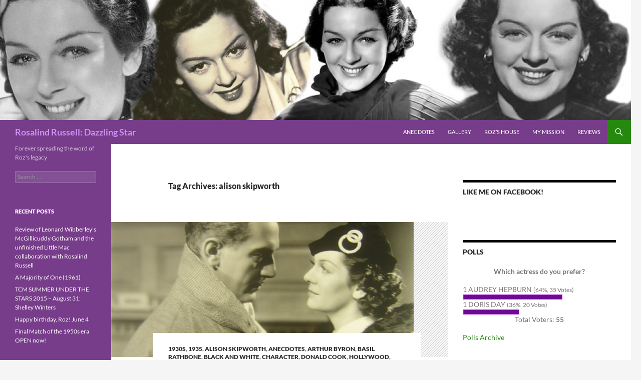

--- FILE ---
content_type: text/html; charset=UTF-8
request_url: https://www.rozrussell.com/tag/alison-skipworth-2
body_size: 21193
content:
<!DOCTYPE html>
<!--[if IE 7]>
<html class="ie ie7" lang="en-US">
<![endif]-->
<!--[if IE 8]>
<html class="ie ie8" lang="en-US">
<![endif]-->
<!--[if !(IE 7) | !(IE 8) ]><!-->
<html lang="en-US">
<!--<![endif]-->
<head>
	<meta charset="UTF-8">
	<meta name="viewport" content="width=device-width">
	<title>alison skipworth | Rosalind Russell: Dazzling Star</title>
	<link rel="profile" href="http://gmpg.org/xfn/11">
	<link rel="pingback" href="https://www.rozrussell.com/xmlrpc.php">
	<!--[if lt IE 9]>
	<script src="https://www.rozrussell.com/wp-content/themes/twentyfourteen/js/html5.js"></script>
	<![endif]-->
	<meta name='robots' content='max-image-preview:large' />
<!-- Jetpack Site Verification Tags -->
<meta name="msvalidate.01" content="280201156D1AE0FD63C95F9FB58CCEF6" />
<meta name="p:domain_verify" content="04a46d8c13fd14f756f9e3b861251079" />
<link rel='dns-prefetch' href='//secure.gravatar.com' />
<link rel='dns-prefetch' href='//stats.wp.com' />
<link rel='dns-prefetch' href='//v0.wordpress.com' />
<link rel='dns-prefetch' href='//jetpack.wordpress.com' />
<link rel='dns-prefetch' href='//s0.wp.com' />
<link rel='dns-prefetch' href='//public-api.wordpress.com' />
<link rel='dns-prefetch' href='//0.gravatar.com' />
<link rel='dns-prefetch' href='//1.gravatar.com' />
<link rel='dns-prefetch' href='//2.gravatar.com' />
<link rel="alternate" type="application/rss+xml" title="Rosalind Russell: Dazzling Star &raquo; Feed" href="https://www.rozrussell.com/feed" />
<link rel="alternate" type="application/rss+xml" title="Rosalind Russell: Dazzling Star &raquo; Comments Feed" href="https://www.rozrussell.com/comments/feed" />
<link rel="alternate" type="application/rss+xml" title="Rosalind Russell: Dazzling Star &raquo; alison skipworth Tag Feed" href="https://www.rozrussell.com/tag/alison-skipworth-2/feed" />
<style id='wp-img-auto-sizes-contain-inline-css'>
img:is([sizes=auto i],[sizes^="auto," i]){contain-intrinsic-size:3000px 1500px}
/*# sourceURL=wp-img-auto-sizes-contain-inline-css */
</style>
<link rel='stylesheet' id='twentyfourteen-jetpack-css' href='https://www.rozrussell.com/wp-content/plugins/jetpack/modules/theme-tools/compat/twentyfourteen.css?ver=15.4' media='all' />
<style id='wp-emoji-styles-inline-css'>

	img.wp-smiley, img.emoji {
		display: inline !important;
		border: none !important;
		box-shadow: none !important;
		height: 1em !important;
		width: 1em !important;
		margin: 0 0.07em !important;
		vertical-align: -0.1em !important;
		background: none !important;
		padding: 0 !important;
	}
/*# sourceURL=wp-emoji-styles-inline-css */
</style>
<style id='wp-block-library-inline-css'>
:root{--wp-block-synced-color:#7a00df;--wp-block-synced-color--rgb:122,0,223;--wp-bound-block-color:var(--wp-block-synced-color);--wp-editor-canvas-background:#ddd;--wp-admin-theme-color:#007cba;--wp-admin-theme-color--rgb:0,124,186;--wp-admin-theme-color-darker-10:#006ba1;--wp-admin-theme-color-darker-10--rgb:0,107,160.5;--wp-admin-theme-color-darker-20:#005a87;--wp-admin-theme-color-darker-20--rgb:0,90,135;--wp-admin-border-width-focus:2px}@media (min-resolution:192dpi){:root{--wp-admin-border-width-focus:1.5px}}.wp-element-button{cursor:pointer}:root .has-very-light-gray-background-color{background-color:#eee}:root .has-very-dark-gray-background-color{background-color:#313131}:root .has-very-light-gray-color{color:#eee}:root .has-very-dark-gray-color{color:#313131}:root .has-vivid-green-cyan-to-vivid-cyan-blue-gradient-background{background:linear-gradient(135deg,#00d084,#0693e3)}:root .has-purple-crush-gradient-background{background:linear-gradient(135deg,#34e2e4,#4721fb 50%,#ab1dfe)}:root .has-hazy-dawn-gradient-background{background:linear-gradient(135deg,#faaca8,#dad0ec)}:root .has-subdued-olive-gradient-background{background:linear-gradient(135deg,#fafae1,#67a671)}:root .has-atomic-cream-gradient-background{background:linear-gradient(135deg,#fdd79a,#004a59)}:root .has-nightshade-gradient-background{background:linear-gradient(135deg,#330968,#31cdcf)}:root .has-midnight-gradient-background{background:linear-gradient(135deg,#020381,#2874fc)}:root{--wp--preset--font-size--normal:16px;--wp--preset--font-size--huge:42px}.has-regular-font-size{font-size:1em}.has-larger-font-size{font-size:2.625em}.has-normal-font-size{font-size:var(--wp--preset--font-size--normal)}.has-huge-font-size{font-size:var(--wp--preset--font-size--huge)}.has-text-align-center{text-align:center}.has-text-align-left{text-align:left}.has-text-align-right{text-align:right}.has-fit-text{white-space:nowrap!important}#end-resizable-editor-section{display:none}.aligncenter{clear:both}.items-justified-left{justify-content:flex-start}.items-justified-center{justify-content:center}.items-justified-right{justify-content:flex-end}.items-justified-space-between{justify-content:space-between}.screen-reader-text{border:0;clip-path:inset(50%);height:1px;margin:-1px;overflow:hidden;padding:0;position:absolute;width:1px;word-wrap:normal!important}.screen-reader-text:focus{background-color:#ddd;clip-path:none;color:#444;display:block;font-size:1em;height:auto;left:5px;line-height:normal;padding:15px 23px 14px;text-decoration:none;top:5px;width:auto;z-index:100000}html :where(.has-border-color){border-style:solid}html :where([style*=border-top-color]){border-top-style:solid}html :where([style*=border-right-color]){border-right-style:solid}html :where([style*=border-bottom-color]){border-bottom-style:solid}html :where([style*=border-left-color]){border-left-style:solid}html :where([style*=border-width]){border-style:solid}html :where([style*=border-top-width]){border-top-style:solid}html :where([style*=border-right-width]){border-right-style:solid}html :where([style*=border-bottom-width]){border-bottom-style:solid}html :where([style*=border-left-width]){border-left-style:solid}html :where(img[class*=wp-image-]){height:auto;max-width:100%}:where(figure){margin:0 0 1em}html :where(.is-position-sticky){--wp-admin--admin-bar--position-offset:var(--wp-admin--admin-bar--height,0px)}@media screen and (max-width:600px){html :where(.is-position-sticky){--wp-admin--admin-bar--position-offset:0px}}

/*# sourceURL=wp-block-library-inline-css */
</style><style id='global-styles-inline-css'>
:root{--wp--preset--aspect-ratio--square: 1;--wp--preset--aspect-ratio--4-3: 4/3;--wp--preset--aspect-ratio--3-4: 3/4;--wp--preset--aspect-ratio--3-2: 3/2;--wp--preset--aspect-ratio--2-3: 2/3;--wp--preset--aspect-ratio--16-9: 16/9;--wp--preset--aspect-ratio--9-16: 9/16;--wp--preset--color--black: #000;--wp--preset--color--cyan-bluish-gray: #abb8c3;--wp--preset--color--white: #fff;--wp--preset--color--pale-pink: #f78da7;--wp--preset--color--vivid-red: #cf2e2e;--wp--preset--color--luminous-vivid-orange: #ff6900;--wp--preset--color--luminous-vivid-amber: #fcb900;--wp--preset--color--light-green-cyan: #7bdcb5;--wp--preset--color--vivid-green-cyan: #00d084;--wp--preset--color--pale-cyan-blue: #8ed1fc;--wp--preset--color--vivid-cyan-blue: #0693e3;--wp--preset--color--vivid-purple: #9b51e0;--wp--preset--color--green: #24890d;--wp--preset--color--dark-gray: #2b2b2b;--wp--preset--color--medium-gray: #767676;--wp--preset--color--light-gray: #f5f5f5;--wp--preset--gradient--vivid-cyan-blue-to-vivid-purple: linear-gradient(135deg,rgb(6,147,227) 0%,rgb(155,81,224) 100%);--wp--preset--gradient--light-green-cyan-to-vivid-green-cyan: linear-gradient(135deg,rgb(122,220,180) 0%,rgb(0,208,130) 100%);--wp--preset--gradient--luminous-vivid-amber-to-luminous-vivid-orange: linear-gradient(135deg,rgb(252,185,0) 0%,rgb(255,105,0) 100%);--wp--preset--gradient--luminous-vivid-orange-to-vivid-red: linear-gradient(135deg,rgb(255,105,0) 0%,rgb(207,46,46) 100%);--wp--preset--gradient--very-light-gray-to-cyan-bluish-gray: linear-gradient(135deg,rgb(238,238,238) 0%,rgb(169,184,195) 100%);--wp--preset--gradient--cool-to-warm-spectrum: linear-gradient(135deg,rgb(74,234,220) 0%,rgb(151,120,209) 20%,rgb(207,42,186) 40%,rgb(238,44,130) 60%,rgb(251,105,98) 80%,rgb(254,248,76) 100%);--wp--preset--gradient--blush-light-purple: linear-gradient(135deg,rgb(255,206,236) 0%,rgb(152,150,240) 100%);--wp--preset--gradient--blush-bordeaux: linear-gradient(135deg,rgb(254,205,165) 0%,rgb(254,45,45) 50%,rgb(107,0,62) 100%);--wp--preset--gradient--luminous-dusk: linear-gradient(135deg,rgb(255,203,112) 0%,rgb(199,81,192) 50%,rgb(65,88,208) 100%);--wp--preset--gradient--pale-ocean: linear-gradient(135deg,rgb(255,245,203) 0%,rgb(182,227,212) 50%,rgb(51,167,181) 100%);--wp--preset--gradient--electric-grass: linear-gradient(135deg,rgb(202,248,128) 0%,rgb(113,206,126) 100%);--wp--preset--gradient--midnight: linear-gradient(135deg,rgb(2,3,129) 0%,rgb(40,116,252) 100%);--wp--preset--font-size--small: 13px;--wp--preset--font-size--medium: 20px;--wp--preset--font-size--large: 36px;--wp--preset--font-size--x-large: 42px;--wp--preset--spacing--20: 0.44rem;--wp--preset--spacing--30: 0.67rem;--wp--preset--spacing--40: 1rem;--wp--preset--spacing--50: 1.5rem;--wp--preset--spacing--60: 2.25rem;--wp--preset--spacing--70: 3.38rem;--wp--preset--spacing--80: 5.06rem;--wp--preset--shadow--natural: 6px 6px 9px rgba(0, 0, 0, 0.2);--wp--preset--shadow--deep: 12px 12px 50px rgba(0, 0, 0, 0.4);--wp--preset--shadow--sharp: 6px 6px 0px rgba(0, 0, 0, 0.2);--wp--preset--shadow--outlined: 6px 6px 0px -3px rgb(255, 255, 255), 6px 6px rgb(0, 0, 0);--wp--preset--shadow--crisp: 6px 6px 0px rgb(0, 0, 0);}:where(.is-layout-flex){gap: 0.5em;}:where(.is-layout-grid){gap: 0.5em;}body .is-layout-flex{display: flex;}.is-layout-flex{flex-wrap: wrap;align-items: center;}.is-layout-flex > :is(*, div){margin: 0;}body .is-layout-grid{display: grid;}.is-layout-grid > :is(*, div){margin: 0;}:where(.wp-block-columns.is-layout-flex){gap: 2em;}:where(.wp-block-columns.is-layout-grid){gap: 2em;}:where(.wp-block-post-template.is-layout-flex){gap: 1.25em;}:where(.wp-block-post-template.is-layout-grid){gap: 1.25em;}.has-black-color{color: var(--wp--preset--color--black) !important;}.has-cyan-bluish-gray-color{color: var(--wp--preset--color--cyan-bluish-gray) !important;}.has-white-color{color: var(--wp--preset--color--white) !important;}.has-pale-pink-color{color: var(--wp--preset--color--pale-pink) !important;}.has-vivid-red-color{color: var(--wp--preset--color--vivid-red) !important;}.has-luminous-vivid-orange-color{color: var(--wp--preset--color--luminous-vivid-orange) !important;}.has-luminous-vivid-amber-color{color: var(--wp--preset--color--luminous-vivid-amber) !important;}.has-light-green-cyan-color{color: var(--wp--preset--color--light-green-cyan) !important;}.has-vivid-green-cyan-color{color: var(--wp--preset--color--vivid-green-cyan) !important;}.has-pale-cyan-blue-color{color: var(--wp--preset--color--pale-cyan-blue) !important;}.has-vivid-cyan-blue-color{color: var(--wp--preset--color--vivid-cyan-blue) !important;}.has-vivid-purple-color{color: var(--wp--preset--color--vivid-purple) !important;}.has-black-background-color{background-color: var(--wp--preset--color--black) !important;}.has-cyan-bluish-gray-background-color{background-color: var(--wp--preset--color--cyan-bluish-gray) !important;}.has-white-background-color{background-color: var(--wp--preset--color--white) !important;}.has-pale-pink-background-color{background-color: var(--wp--preset--color--pale-pink) !important;}.has-vivid-red-background-color{background-color: var(--wp--preset--color--vivid-red) !important;}.has-luminous-vivid-orange-background-color{background-color: var(--wp--preset--color--luminous-vivid-orange) !important;}.has-luminous-vivid-amber-background-color{background-color: var(--wp--preset--color--luminous-vivid-amber) !important;}.has-light-green-cyan-background-color{background-color: var(--wp--preset--color--light-green-cyan) !important;}.has-vivid-green-cyan-background-color{background-color: var(--wp--preset--color--vivid-green-cyan) !important;}.has-pale-cyan-blue-background-color{background-color: var(--wp--preset--color--pale-cyan-blue) !important;}.has-vivid-cyan-blue-background-color{background-color: var(--wp--preset--color--vivid-cyan-blue) !important;}.has-vivid-purple-background-color{background-color: var(--wp--preset--color--vivid-purple) !important;}.has-black-border-color{border-color: var(--wp--preset--color--black) !important;}.has-cyan-bluish-gray-border-color{border-color: var(--wp--preset--color--cyan-bluish-gray) !important;}.has-white-border-color{border-color: var(--wp--preset--color--white) !important;}.has-pale-pink-border-color{border-color: var(--wp--preset--color--pale-pink) !important;}.has-vivid-red-border-color{border-color: var(--wp--preset--color--vivid-red) !important;}.has-luminous-vivid-orange-border-color{border-color: var(--wp--preset--color--luminous-vivid-orange) !important;}.has-luminous-vivid-amber-border-color{border-color: var(--wp--preset--color--luminous-vivid-amber) !important;}.has-light-green-cyan-border-color{border-color: var(--wp--preset--color--light-green-cyan) !important;}.has-vivid-green-cyan-border-color{border-color: var(--wp--preset--color--vivid-green-cyan) !important;}.has-pale-cyan-blue-border-color{border-color: var(--wp--preset--color--pale-cyan-blue) !important;}.has-vivid-cyan-blue-border-color{border-color: var(--wp--preset--color--vivid-cyan-blue) !important;}.has-vivid-purple-border-color{border-color: var(--wp--preset--color--vivid-purple) !important;}.has-vivid-cyan-blue-to-vivid-purple-gradient-background{background: var(--wp--preset--gradient--vivid-cyan-blue-to-vivid-purple) !important;}.has-light-green-cyan-to-vivid-green-cyan-gradient-background{background: var(--wp--preset--gradient--light-green-cyan-to-vivid-green-cyan) !important;}.has-luminous-vivid-amber-to-luminous-vivid-orange-gradient-background{background: var(--wp--preset--gradient--luminous-vivid-amber-to-luminous-vivid-orange) !important;}.has-luminous-vivid-orange-to-vivid-red-gradient-background{background: var(--wp--preset--gradient--luminous-vivid-orange-to-vivid-red) !important;}.has-very-light-gray-to-cyan-bluish-gray-gradient-background{background: var(--wp--preset--gradient--very-light-gray-to-cyan-bluish-gray) !important;}.has-cool-to-warm-spectrum-gradient-background{background: var(--wp--preset--gradient--cool-to-warm-spectrum) !important;}.has-blush-light-purple-gradient-background{background: var(--wp--preset--gradient--blush-light-purple) !important;}.has-blush-bordeaux-gradient-background{background: var(--wp--preset--gradient--blush-bordeaux) !important;}.has-luminous-dusk-gradient-background{background: var(--wp--preset--gradient--luminous-dusk) !important;}.has-pale-ocean-gradient-background{background: var(--wp--preset--gradient--pale-ocean) !important;}.has-electric-grass-gradient-background{background: var(--wp--preset--gradient--electric-grass) !important;}.has-midnight-gradient-background{background: var(--wp--preset--gradient--midnight) !important;}.has-small-font-size{font-size: var(--wp--preset--font-size--small) !important;}.has-medium-font-size{font-size: var(--wp--preset--font-size--medium) !important;}.has-large-font-size{font-size: var(--wp--preset--font-size--large) !important;}.has-x-large-font-size{font-size: var(--wp--preset--font-size--x-large) !important;}
/*# sourceURL=global-styles-inline-css */
</style>

<style id='classic-theme-styles-inline-css'>
/*! This file is auto-generated */
.wp-block-button__link{color:#fff;background-color:#32373c;border-radius:9999px;box-shadow:none;text-decoration:none;padding:calc(.667em + 2px) calc(1.333em + 2px);font-size:1.125em}.wp-block-file__button{background:#32373c;color:#fff;text-decoration:none}
/*# sourceURL=/wp-includes/css/classic-themes.min.css */
</style>
<link rel='stylesheet' id='wp-polls-css' href='https://www.rozrussell.com/wp-content/plugins/wp-polls/polls-css.css?ver=2.77.3' media='all' />
<style id='wp-polls-inline-css'>
.wp-polls .pollbar {
	margin: 1px;
	font-size: 6px;
	line-height: 8px;
	height: 8px;
	background: #6d0992;
	border: 1px solid #a22bce;
}

/*# sourceURL=wp-polls-inline-css */
</style>
<link rel='stylesheet' id='twentyfourteen-lato-css' href='https://www.rozrussell.com/wp-content/themes/twentyfourteen/fonts/font-lato.css?ver=20230328' media='all' />
<link rel='stylesheet' id='genericons-css' href='https://www.rozrussell.com/wp-content/plugins/jetpack/_inc/genericons/genericons/genericons.css?ver=3.1' media='all' />
<link rel='stylesheet' id='twentyfourteen-style-css' href='https://www.rozrussell.com/wp-content/themes/roz14/style.css?ver=20251202' media='all' />
<link rel='stylesheet' id='twentyfourteen-block-style-css' href='https://www.rozrussell.com/wp-content/themes/twentyfourteen/css/blocks.css?ver=20250715' media='all' />
<style id='jetpack_facebook_likebox-inline-css'>
.widget_facebook_likebox {
	overflow: hidden;
}

/*# sourceURL=https://www.rozrussell.com/wp-content/plugins/jetpack/modules/widgets/facebook-likebox/style.css */
</style>
<link rel='stylesheet' id='jetpack-subscriptions-css' href='https://www.rozrussell.com/wp-content/plugins/jetpack/_inc/build/subscriptions/subscriptions.min.css?ver=15.4' media='all' />
<script src="https://www.rozrussell.com/wp-includes/js/jquery/jquery.min.js?ver=3.7.1" id="jquery-core-js"></script>
<script src="https://www.rozrussell.com/wp-includes/js/jquery/jquery-migrate.min.js?ver=3.4.1" id="jquery-migrate-js"></script>
<script src="https://www.rozrussell.com/wp-content/themes/twentyfourteen/js/functions.js?ver=20250729" id="twentyfourteen-script-js" defer data-wp-strategy="defer"></script>
<link rel="https://api.w.org/" href="https://www.rozrussell.com/wp-json/" /><link rel="alternate" title="JSON" type="application/json" href="https://www.rozrussell.com/wp-json/wp/v2/tags/177" /><link rel="EditURI" type="application/rsd+xml" title="RSD" href="https://www.rozrussell.com/xmlrpc.php?rsd" />
<meta name="generator" content="WordPress 6.9" />
	<style>img#wpstats{display:none}</style>
		<style>.recentcomments a{display:inline !important;padding:0 !important;margin:0 !important;}</style>		<style type="text/css" id="twentyfourteen-header-css">
				.site-title a {
			color: #cb92f4;
		}
		</style>
		
<!-- Jetpack Open Graph Tags -->
<meta property="og:type" content="website" />
<meta property="og:title" content="alison skipworth &#8211; Rosalind Russell: Dazzling Star" />
<meta property="og:url" content="https://www.rozrussell.com/tag/alison-skipworth-2" />
<meta property="og:site_name" content="Rosalind Russell: Dazzling Star" />
<meta property="og:image" content="https://s0.wp.com/i/blank.jpg" />
<meta property="og:image:width" content="200" />
<meta property="og:image:height" content="200" />
<meta property="og:image:alt" content="" />
<meta property="og:locale" content="en_US" />
<meta name="twitter:site" content="@desireecolson" />

<!-- End Jetpack Open Graph Tags -->
		<style id="wp-custom-css">
			/*


var _qevents = _qevents || [];

(function() {
var elem = document.createElement('script');
elem.src = (document.location.protocol == "https:" ? "https://secure" : "http://edge") + ".quantserve.com/quant.js";
elem.async = true;
elem.type = "text/javascript";
var scpt = document.getElementsByTagName('script')[0];
scpt.parentNode.insertBefore(elem, scpt);
})();

_qevents.push({
qacct:"p-d7fnfWyHphxVf"
});










*/		</style>
		
<script type="text/javascript">

  var _gaq = _gaq || [];
  _gaq.push(['_setAccount', 'UA-39644961-1']);
  _gaq.push(['_trackPageview']);

  (function() {
    var ga = document.createElement('script'); ga.type = 'text/javascript'; ga.async = true;
    ga.src = ('https:' == document.location.protocol ? 'https://' : 'http://') + 'stats.g.doubleclick.net/dc.js';
    var s = document.getElementsByTagName('script')[0]; s.parentNode.insertBefore(ga, s);
  })();

</script>

</head>

<body class="archive tag tag-alison-skipworth-2 tag-177 wp-embed-responsive wp-theme-twentyfourteen wp-child-theme-roz14 header-image list-view footer-widgets">
<div id="page" class="hfeed site">
		<div id="site-header">
		<a href="https://www.rozrussell.com/" rel="home">
			<img src="https://www.rozrussell.com/wp-content/uploads/2013/03/cropped-copy-rozheader.png" width="1260" height="240" alt="">
		</a>
	</div>
	
	<header id="masthead" class="site-header" role="banner">
		<div class="header-main">
			<h1 class="site-title"><a href="https://www.rozrussell.com/" rel="home">Rosalind Russell: Dazzling Star</a></h1>

			<div class="search-toggle">
				<a href="#search-container" class="screen-reader-text">Search</a>
			</div>

			<nav id="primary-navigation" class="site-navigation primary-navigation" role="navigation">
				<h1 class="menu-toggle">Primary Menu</h1>
				<a class="screen-reader-text skip-link" href="#content">Skip to content</a>
				<div class="menu-top-menu-container"><ul id="menu-top-menu" class="nav-menu"><li id="menu-item-11" class="menu-item menu-item-type-post_type menu-item-object-page menu-item-11"><a href="https://www.rozrussell.com/stories">Anecdotes</a></li>
<li id="menu-item-12" class="menu-item menu-item-type-post_type menu-item-object-page menu-item-12"><a href="https://www.rozrussell.com/gallery">Gallery</a></li>
<li id="menu-item-690" class="menu-item menu-item-type-post_type menu-item-object-page menu-item-690"><a href="https://www.rozrussell.com/rozs-house">Roz&#8217;s House</a></li>
<li id="menu-item-691" class="menu-item menu-item-type-post_type menu-item-object-page menu-item-691"><a href="https://www.rozrussell.com/my-mission">My Mission</a></li>
<li id="menu-item-1272" class="menu-item menu-item-type-taxonomy menu-item-object-category menu-item-1272"><a href="https://www.rozrussell.com/category/reviews">Reviews</a></li>
</ul></div>			</nav>
		</div>

		<div id="search-container" class="search-box-wrapper hide">
			<div class="search-box">
				<form role="search" method="get" class="search-form" action="https://www.rozrussell.com/">
				<label>
					<span class="screen-reader-text">Search for:</span>
					<input type="search" class="search-field" placeholder="Search &hellip;" value="" name="s" />
				</label>
				<input type="submit" class="search-submit" value="Search" />
			</form>			</div>
		</div>
	</header><!-- #masthead -->

	<div id="main" class="site-main">

	<section id="primary" class="content-area">
		<div id="content" class="site-content" role="main">

			
			<header class="archive-header">
				<h1 class="archive-title">
				Tag Archives: alison skipworth				</h1>

							</header><!-- .archive-header -->

				
<article id="post-501" class="post-501 post type-post status-publish format-standard has-post-thumbnail hentry category-1930s category-161 category-alison-skipworth category-anecdotes category-arthur-byron category-basil-rathbone category-black-and-white category-character category-donald-cook category-hollywood category-imdb category-isabel-jewell category-louise-fazenda category-louise-henry category-on-the-set category-paul-lukas category-photos category-publicity-photos category-reviews category-tcm category-the-casino-murder-case category-william-powell tag-523 tag-alison-skipworth-2 tag-arthur-byron tag-basil-rathbone-2 tag-donald-cook-2 tag-isabel-jewell-2 tag-louise-fazenda-2 tag-louise-henry-2 tag-paul-lukas-2 tag-philo-vance tag-rosalind-russell tag-the-casino-murder-case-2">
	
	<a class="post-thumbnail" href="https://www.rozrussell.com/2013/10/the-casino-murder-case-1935.html" aria-hidden="true">
			<img width="604" height="270" src="https://www.rozrussell.com/wp-content/uploads/2013/10/Casino-Murder-Case4-604x270.jpg" class="attachment-post-thumbnail size-post-thumbnail wp-post-image" alt="The Casino Murder Case (1935)" decoding="async" fetchpriority="high" />	</a>

			
	<header class="entry-header">
				<div class="entry-meta">
			<span class="cat-links"><a href="https://www.rozrussell.com/category/1930s" rel="category tag">1930s</a>, <a href="https://www.rozrussell.com/category/1935" rel="category tag">1935</a>, <a href="https://www.rozrussell.com/category/alison-skipworth" rel="category tag">Alison Skipworth</a>, <a href="https://www.rozrussell.com/category/anecdotes" rel="category tag">Anecdotes</a>, <a href="https://www.rozrussell.com/category/arthur-byron" rel="category tag">Arthur Byron</a>, <a href="https://www.rozrussell.com/category/basil-rathbone" rel="category tag">Basil Rathbone</a>, <a href="https://www.rozrussell.com/category/black-and-white" rel="category tag">Black and White</a>, <a href="https://www.rozrussell.com/category/character" rel="category tag">Character</a>, <a href="https://www.rozrussell.com/category/donald-cook" rel="category tag">Donald Cook</a>, <a href="https://www.rozrussell.com/category/hollywood" rel="category tag">Hollywood</a>, <a href="https://www.rozrussell.com/category/imdb" rel="category tag">IMDB</a>, <a href="https://www.rozrussell.com/category/isabel-jewell" rel="category tag">Isabel Jewell</a>, <a href="https://www.rozrussell.com/category/louise-fazenda" rel="category tag">Louise Fazenda</a>, <a href="https://www.rozrussell.com/category/louise-henry" rel="category tag">Louise Henry</a>, <a href="https://www.rozrussell.com/category/on-the-set" rel="category tag">On the Set</a>, <a href="https://www.rozrussell.com/category/paul-lukas" rel="category tag">Paul Lukas</a>, <a href="https://www.rozrussell.com/category/photos" rel="category tag">Photos</a>, <a href="https://www.rozrussell.com/category/publicity-photos" rel="category tag">Publicity Photos</a>, <a href="https://www.rozrussell.com/category/reviews" rel="category tag">Reviews</a>, <a href="https://www.rozrussell.com/category/tcm" rel="category tag">TCM</a>, <a href="https://www.rozrussell.com/category/the-casino-murder-case" rel="category tag">The Casino Murder Case</a>, <a href="https://www.rozrussell.com/category/william-powell" rel="category tag">William Powell</a></span>
		</div>
			<h1 class="entry-title"><a href="https://www.rozrussell.com/2013/10/the-casino-murder-case-1935.html" rel="bookmark">The Casino Murder Case (1935)</a></h1>
		<div class="entry-meta">
			<span class="entry-date"><a href="https://www.rozrussell.com/2013/10/the-casino-murder-case-1935.html" rel="bookmark"><time class="entry-date" datetime="2013-10-06T12:10:10-07:00">October 6, 2013</time></a></span> <span class="byline"><span class="author vcard"><a class="url fn n" href="https://www.rozrussell.com/author/des" rel="author">des</a></span></span>			<span class="comments-link"><a href="https://www.rozrussell.com/2013/10/the-casino-murder-case-1935.html#comments">2 Comments</a></span>
						</div><!-- .entry-meta -->
	</header><!-- .entry-header -->

		<div class="entry-content">
		<figure id="attachment_508" aria-describedby="caption-attachment-508" style="width: 265px" class="wp-caption aligncenter"><a href="http://www.rozrussell.com/wp-content/uploads/2013/10/On-the-set-of-Casino-Murder-Case.jpg"><img decoding="async" class="size-full wp-image-508" alt="rosalind russell paul lukas casino murder case on the set" src="http://www.rozrussell.com/wp-content/uploads/2013/10/On-the-set-of-Casino-Murder-Case.jpg" width="265" height="206" /></a><figcaption id="caption-attachment-508" class="wp-caption-text">Rosalind Russell and Paul Lukas filming a scene for The Casino Murder Case (1935)</figcaption></figure>
<p>“It was so bad, and I was so bad in it, that it gave my maid Hazel ammunition for seasons to come,” writes Rosalind Russell about the 1935 film <i>The Casino Murder Case</i> and her role in it. “’If you don’t behave,’ she’d say, ‘I’m going to tell people about that <i>Casino Murder Case.</i>’” This film was Russell’s first chance at a romantic lead, but it was forced upon her. She didn’t feel ready for leads, but she had to do it.</p>
<figure id="attachment_502" aria-describedby="caption-attachment-502" style="width: 265px" class="wp-caption alignright"><a href="http://www.rozrussell.com/wp-content/uploads/2013/10/Casino-Murder-Case2.jpg"><img decoding="async" class="size-medium wp-image-502" alt="rosalind russell casino murder case" src="http://www.rozrussell.com/wp-content/uploads/2013/10/Casino-Murder-Case2-265x300.jpg" width="265" height="300" srcset="https://www.rozrussell.com/wp-content/uploads/2013/10/Casino-Murder-Case2-265x300.jpg 265w, https://www.rozrussell.com/wp-content/uploads/2013/10/Casino-Murder-Case2.jpg 413w" sizes="(max-width: 265px) 100vw, 265px" /></a><figcaption id="caption-attachment-502" class="wp-caption-text">Rosalind Russell in The Casino Murder Case (1935)</figcaption></figure>
<p>The film stars Paul Lukas, who has a heavy Hungarian accent, and plays Philo Vance, previously played with great success by William Powell and once by Basil Rathbone. There were many film adaptations of the “murder cases” of Philo Vance, but it is difficult to say why they would cast someone like Paul Lukas in the role in 1935. He did not have the grace and charm that William Powell had, and because the character of Philo Vance was a New York city crime buster, it seems odd they would cast someone from Hungary.</p>
<p>The film revolves around an eccentric, dysfunctional family and the strange things that keep happening to them. We first see the matriarch of the family at an auction, bidding on worthless junk with the aid of her secretary/companion Doris (Rosalind Russell).</p>
<figure id="attachment_503" aria-describedby="caption-attachment-503" style="width: 232px" class="wp-caption alignleft"><a href="http://www.rozrussell.com/wp-content/uploads/2013/10/Casino-Murder-Case.jpg"><img loading="lazy" decoding="async" class="size-medium wp-image-503" alt="rosalind russell casino murder case" src="http://www.rozrussell.com/wp-content/uploads/2013/10/Casino-Murder-Case-232x300.jpg" width="232" height="300" srcset="https://www.rozrussell.com/wp-content/uploads/2013/10/Casino-Murder-Case-232x300.jpg 232w, https://www.rozrussell.com/wp-content/uploads/2013/10/Casino-Murder-Case.jpg 697w" sizes="auto, (max-width: 232px) 100vw, 232px" /></a><figcaption id="caption-attachment-503" class="wp-caption-text">Rosalind Russell in The Casino Murder Case (1935)</figcaption></figure>
<p>Mrs. Llewellyn (Alison Skipworth) is outbid by Philo on an awful statue of Cupid, which he proceeds to break into pieces right outside the auction house. He had earlier received a letter that said in part that Lynn Llewellyn, Mrs. Llewellyn’s son, would experience an “awful tragedy” if he doesn’t act quickly. He is immediately intrigued by Doris and even offers to carry the purchases for her, but she tells him she doesn’t trust him (after seeing him break the Cupid) and leaves. Philo shows up at the Llewellyn house and this is when we first meet the rest of the family. First, there is Virginia (Louise Henry), who is married to Lynn (Donald Cook), but wants to leave the stuffy old house and go back to show business, which the elder Mrs. Llewellyn forbids. Next we have Amelia (Isabel Jewell), who is a sad young woman who feels she’ll never leave the big house, although she is engaged to a doctor who also lives there; she usually has a drink in her hand and drinks her sorrows and troubles away. Also there is Mr. Kinkaid (Arthur Byron), Mrs. Llewellyn’s brother who is completely uninterested in the goings-on most of the time. Besides a few other servants, there is Becky (Louise Fazenda), a funny, snooping maid who seems to have an opinion about everything.</p>
<p>After Philo Vance leaves the house after meeting everyone, Doris is leaving for some errands and he offers to give her a lift.</p>
<figure id="attachment_504" aria-describedby="caption-attachment-504" style="width: 300px" class="wp-caption alignright"><a href="http://www.rozrussell.com/wp-content/uploads/2013/10/The-Casino-Murder-Case2.jpg"><img loading="lazy" decoding="async" class="size-medium wp-image-504" alt="rosalind russell louise fazenda casino murder case" src="http://www.rozrussell.com/wp-content/uploads/2013/10/The-Casino-Murder-Case2-300x229.jpg" width="300" height="229" srcset="https://www.rozrussell.com/wp-content/uploads/2013/10/The-Casino-Murder-Case2-300x229.jpg 300w, https://www.rozrussell.com/wp-content/uploads/2013/10/The-Casino-Murder-Case2.jpg 410w" sizes="auto, (max-width: 300px) 100vw, 300px" /></a><figcaption id="caption-attachment-504" class="wp-caption-text">Rosalind Russell and Louise Fazenda in The Casino Murder Case (1935)</figcaption></figure>
<p>As they cheerfully drive down the road, Doris informs him that she knows he isn’t taking her to the library like she asked. He tells her it’s true, that he wants to take her back to his apartment to meet the district attorney about some trouble involving the Llewellyn family. One important thing to note about this scene is the wacky and wonderful way Rosalind opens her eyes wide, looks at him out of the corner of her eye, or rolls her eyes in reaction to something he has said. It is clear that even at this early point in her career, she was destined for comedy. She was already a master of funny facial expressions.</p>
<figure id="attachment_505" aria-describedby="caption-attachment-505" style="width: 231px" class="wp-caption alignleft"><a href="http://www.rozrussell.com/wp-content/uploads/2013/10/Casino-Murder-Case3.jpg"><img loading="lazy" decoding="async" class="size-medium wp-image-505" alt=" paul lukas rosalind russell casino murder case" src="http://www.rozrussell.com/wp-content/uploads/2013/10/Casino-Murder-Case3-231x300.jpg" width="231" height="300" srcset="https://www.rozrussell.com/wp-content/uploads/2013/10/Casino-Murder-Case3-231x300.jpg 231w, https://www.rozrussell.com/wp-content/uploads/2013/10/Casino-Murder-Case3.jpg 600w" sizes="auto, (max-width: 231px) 100vw, 231px" /></a><figcaption id="caption-attachment-505" class="wp-caption-text">Paul Lukas and Rosalind Russell in The Casino Murder Case (1935)</figcaption></figure>
<p>In a later scene, Doris accompanies Philo to the casino, and Lynn asks her to please go back to the house to quiet things between Virginia and his mother, as they were usually bickering. When she goes back to the house, it is looming with creepy shadows and while she gets Philo on the phone, something extraordinary happens. Virginia has been poisoned there at the house, and at the same time, so has her husband back at the casino. Although Lynn survives the murder attempt, Virginia does not.  Later, Mrs. Llewellyn is found dead by a gunshot wound with a note by her side, admitting that she killed her daughter-in-law, Virginia. It is at this point that I glimpse a bit of bad acting on Rosalind’s part. She stands at the top of the stairs, puts her hand dramatically to her head, and screams out hysterically before fainting.</p>
<figure id="attachment_506" aria-describedby="caption-attachment-506" style="width: 300px" class="wp-caption alignright"><a href="http://www.rozrussell.com/wp-content/uploads/2013/10/Casino-Murder-Case4.jpg"><img loading="lazy" decoding="async" class="size-medium wp-image-506" alt="paul lukas rosalind russell casino murder case" src="http://www.rozrussell.com/wp-content/uploads/2013/10/Casino-Murder-Case4-300x230.jpg" width="300" height="230" srcset="https://www.rozrussell.com/wp-content/uploads/2013/10/Casino-Murder-Case4-300x230.jpg 300w, https://www.rozrussell.com/wp-content/uploads/2013/10/Casino-Murder-Case4.jpg 880w" sizes="auto, (max-width: 300px) 100vw, 300px" /></a><figcaption id="caption-attachment-506" class="wp-caption-text">Paul Lukas and Rosalind Russell in The Casino Murder Case (1935)</figcaption></figure>
<p>Although that is technically a dramatic part of the story, I laugh because it is ridiculous the way she does it. But it is likely Rosalind would not defend herself on this point because she thought she was rather bad in the movie.</p>
<p>Rosalind Russell provides a rather youthful female partner for Paul Lukas, who, at almost 44 years old, was 16 years older than her. Truthfully, I do not see the two as a plausible couple and do not see the chemistry radiating off of them in any of the (few) romantic scenes. And on another truthful note, it is revealed that the murder attempts on the Llewellyn family had something to do with something called “heavy water” and it appears Mr. Kinkaid is behind it. If heavy water, which has a larger than normal amount of the hydrogen isotope “deuterium”, is consumed in large quantities, it can result in death. Mostly, this film’s story is rather boring. Without the charm and charisma of a William Powell-type actor, the main character comes off bland, and the chemistry between the two romantic leads is almost nonexistent, which doesn’t help matters. I do not highly recommend this film. I would rather recommend one of the earlier film adaptations of the Philo Vance cases, especially the William Powell versions. However, if you are as big a fan of Rosalind Russell as I am and you must see it, then definitely do so!</p>
<figure id="attachment_507" aria-describedby="caption-attachment-507" style="width: 604px" class="wp-caption aligncenter"><a href="http://www.rozrussell.com/wp-content/uploads/2013/10/The-Casino-Murder-Case.jpg"><img loading="lazy" decoding="async" class="size-large wp-image-507" alt="casino murder case poster" src="http://www.rozrussell.com/wp-content/uploads/2013/10/The-Casino-Murder-Case-1024x598.jpg" width="604" height="352" srcset="https://www.rozrussell.com/wp-content/uploads/2013/10/The-Casino-Murder-Case-1024x598.jpg 1024w, https://www.rozrussell.com/wp-content/uploads/2013/10/The-Casino-Murder-Case-300x175.jpg 300w" sizes="auto, (max-width: 604px) 100vw, 604px" /></a><figcaption id="caption-attachment-507" class="wp-caption-text">Poster for The Casino Murder Case (1935)</figcaption></figure>
	</div><!-- .entry-content -->
	
	<footer class="entry-meta"><span class="tag-links"><a href="https://www.rozrussell.com/tag/1935" rel="tag">1935</a><a href="https://www.rozrussell.com/tag/alison-skipworth-2" rel="tag">alison skipworth</a><a href="https://www.rozrussell.com/tag/arthur-byron" rel="tag">Arthur Byron</a><a href="https://www.rozrussell.com/tag/basil-rathbone-2" rel="tag">basil rathbone</a><a href="https://www.rozrussell.com/tag/donald-cook-2" rel="tag">donald cook</a><a href="https://www.rozrussell.com/tag/isabel-jewell-2" rel="tag">isabel jewell</a><a href="https://www.rozrussell.com/tag/louise-fazenda-2" rel="tag">louise fazenda</a><a href="https://www.rozrussell.com/tag/louise-henry-2" rel="tag">louise henry</a><a href="https://www.rozrussell.com/tag/paul-lukas-2" rel="tag">paul lukas</a><a href="https://www.rozrussell.com/tag/philo-vance" rel="tag">philo vance</a><a href="https://www.rozrussell.com/tag/rosalind-russell" rel="tag">rosalind russell</a><a href="https://www.rozrussell.com/tag/the-casino-murder-case-2" rel="tag">the casino murder case</a></span></footer></article><!-- #post-501 -->
		</div><!-- #content -->
	</section><!-- #primary -->

<div id="content-sidebar" class="content-sidebar widget-area" role="complementary">
	<aside id="facebook-likebox-2" class="widget widget_facebook_likebox"><h1 class="widget-title"><a href="https://www.facebook.com/RosalindRussellDazzlingStar">Like me on Facebook!</a></h1>		<div id="fb-root"></div>
		<div class="fb-page" data-href="https://www.facebook.com/RosalindRussellDazzlingStar" data-width="200"  data-height="432" data-hide-cover="false" data-show-facepile="true" data-tabs="false" data-hide-cta="false" data-small-header="false">
		<div class="fb-xfbml-parse-ignore"><blockquote cite="https://www.facebook.com/RosalindRussellDazzlingStar"><a href="https://www.facebook.com/RosalindRussellDazzlingStar">Like me on Facebook!</a></blockquote></div>
		</div>
		</aside><aside id="polls-widget-4" class="widget widget_polls-widget"><h1 class="widget-title">Polls</h1><div id="polls-81" class="wp-polls">
		<p style="text-align: center;"><strong>Which actress do you prefer?</strong></p><div id="polls-81-ans" class="wp-polls-ans"><ul class="wp-polls-ul">
		<li>1 AUDREY HEPBURN <small>(64%, 35 Votes)</small><div class="pollbar" style="width: 64%;" title="1 AUDREY HEPBURN (64% | 35 Votes)"></div></li>
		<li>1 DORIS DAY <small>(36%, 20 Votes)</small><div class="pollbar" style="width: 36%;" title="1 DORIS DAY (36% | 20 Votes)"></div></li>
		</ul><p style="text-align: center;">Total Voters: <strong>55</strong></p></div>
		<input type="hidden" id="poll_81_nonce" name="wp-polls-nonce" value="b5778d7d80" />
</div>
<div id="polls-81-loading" class="wp-polls-loading"><img src="https://www.rozrussell.com/wp-content/plugins/wp-polls/images/loading.gif" width="16" height="16" alt="Loading ..." title="Loading ..." class="wp-polls-image" />&nbsp;Loading ...</div>
<ul><li><a href="http://www.rozrussell.com/polls">Polls Archive</a></li></ul></aside><aside id="text-4" class="widget widget_text">			<div class="textwidget"><script async src="//pagead2.googlesyndication.com/pagead/js/adsbygoogle.js"></script>
<!-- Right Sidebar 300x250 -->
<ins class="adsbygoogle"
     style="display:inline-block;width:300px;height:250px"
     data-ad-client="ca-pub-2866113880205763"
     data-ad-slot="8935643539"></ins>
<script>
(adsbygoogle = window.adsbygoogle || []).push({});
</script></div>
		</aside><aside id="blog_subscription-2" class="widget widget_blog_subscription jetpack_subscription_widget"><h1 class="widget-title">Subscribe to Blog via Email</h1>
			<div class="wp-block-jetpack-subscriptions__container">
			<form action="#" method="post" accept-charset="utf-8" id="subscribe-blog-blog_subscription-2"
				data-blog="49337209"
				data-post_access_level="everybody" >
									<div id="subscribe-text"><p>Enter your email address to subscribe to this blog and receive notifications of new posts by email. Thank you!</p>
</div>
										<p id="subscribe-email">
						<label id="jetpack-subscribe-label"
							class="screen-reader-text"
							for="subscribe-field-blog_subscription-2">
							Email Address						</label>
						<input type="email" name="email" autocomplete="email" required="required"
																					value=""
							id="subscribe-field-blog_subscription-2"
							placeholder="Email Address"
						/>
					</p>

					<p id="subscribe-submit"
											>
						<input type="hidden" name="action" value="subscribe"/>
						<input type="hidden" name="source" value="https://www.rozrussell.com/tag/alison-skipworth-2"/>
						<input type="hidden" name="sub-type" value="widget"/>
						<input type="hidden" name="redirect_fragment" value="subscribe-blog-blog_subscription-2"/>
						<input type="hidden" id="_wpnonce" name="_wpnonce" value="087a0be6f5" /><input type="hidden" name="_wp_http_referer" value="/tag/alison-skipworth-2" />						<button type="submit"
															class="wp-block-button__link"
																					name="jetpack_subscriptions_widget"
						>
							Subscribe						</button>
					</p>
							</form>
							<div class="wp-block-jetpack-subscriptions__subscount">
					Join 395 other subscribers				</div>
						</div>
			
</aside><aside id="categories-3" class="widget widget_categories"><h1 class="widget-title">Categories</h1><nav aria-label="Categories">
			<ul>
					<li class="cat-item cat-item-29"><a href="https://www.rozrussell.com/category/1930s">1930s</a>
</li>
	<li class="cat-item cat-item-35"><a href="https://www.rozrussell.com/category/1934">1934</a>
</li>
	<li class="cat-item cat-item-161"><a href="https://www.rozrussell.com/category/1935">1935</a>
</li>
	<li class="cat-item cat-item-262"><a href="https://www.rozrussell.com/category/1936">1936</a>
</li>
	<li class="cat-item cat-item-284"><a href="https://www.rozrussell.com/category/1937">1937</a>
</li>
	<li class="cat-item cat-item-301"><a href="https://www.rozrussell.com/category/1938">1938</a>
</li>
	<li class="cat-item cat-item-338"><a href="https://www.rozrussell.com/category/1939">1939</a>
</li>
	<li class="cat-item cat-item-412"><a href="https://www.rozrussell.com/category/1940">1940</a>
</li>
	<li class="cat-item cat-item-447"><a href="https://www.rozrussell.com/category/1941">1941</a>
</li>
	<li class="cat-item cat-item-26"><a href="https://www.rozrussell.com/category/1958">1958</a>
</li>
	<li class="cat-item cat-item-40"><a href="https://www.rozrussell.com/category/1971">1971</a>
</li>
	<li class="cat-item cat-item-53"><a href="https://www.rozrussell.com/category/a-majority-of-one">A Majority of One</a>
</li>
	<li class="cat-item cat-item-33"><a href="https://www.rozrussell.com/category/a-woman-of-distinction">A Woman of Distinction</a>
</li>
	<li class="cat-item cat-item-419"><a href="https://www.rozrussell.com/category/abner-biberman">Abner Biberman</a>
</li>
	<li class="cat-item cat-item-6"><a href="https://www.rozrussell.com/category/academy-award">Academy Award</a>
</li>
	<li class="cat-item cat-item-342"><a href="https://www.rozrussell.com/category/alan-dinehart">Alan Dinehart</a>
</li>
	<li class="cat-item cat-item-291"><a href="https://www.rozrussell.com/category/alan-marshal">Alan Marshal</a>
</li>
	<li class="cat-item cat-item-453"><a href="https://www.rozrussell.com/category/alec-guinness">Alec Guinness</a>
</li>
	<li class="cat-item cat-item-173"><a href="https://www.rozrussell.com/category/alison-skipworth">Alison Skipworth</a>
</li>
	<li class="cat-item cat-item-13"><a href="https://www.rozrussell.com/category/all-good-things">All Good Things</a>
</li>
	<li class="cat-item cat-item-436"><a href="https://www.rozrussell.com/category/allyn-joslyn">Allyn Joslyn</a>
</li>
	<li class="cat-item cat-item-281"><a href="https://www.rozrussell.com/category/alma-kruger">Alma Kruger</a>
</li>
	<li class="cat-item cat-item-44"><a href="https://www.rozrussell.com/category/anecdotes">Anecdotes</a>
</li>
	<li class="cat-item cat-item-396"><a href="https://www.rozrussell.com/category/anita-loos">Anita Loos</a>
</li>
	<li class="cat-item cat-item-332"><a href="https://www.rozrussell.com/category/anita-page">anita page</a>
</li>
	<li class="cat-item cat-item-331"><a href="https://www.rozrussell.com/category/ann-dvorak">ann dvorak</a>
</li>
	<li class="cat-item cat-item-341"><a href="https://www.rozrussell.com/category/anthony-allan">Anthony Allan</a>
</li>
	<li class="cat-item cat-item-263"><a href="https://www.rozrussell.com/category/arline-judge">Arline Judge</a>
</li>
	<li class="cat-item cat-item-94"><a href="https://www.rozrussell.com/category/arthritis">Arthritis</a>
</li>
	<li class="cat-item cat-item-144"><a href="https://www.rozrussell.com/category/arthur-byron">Arthur Byron</a>
</li>
	<li class="cat-item cat-item-100"><a href="https://www.rozrussell.com/category/arthur-oconnell">Arthur O&#039;Connell</a>
</li>
	<li class="cat-item cat-item-25"><a href="https://www.rozrussell.com/category/at-home">At Home</a>
</li>
	<li class="cat-item cat-item-12"><a href="https://www.rozrussell.com/category/auntie-mame">Auntie Mame</a>
</li>
	<li class="cat-item cat-item-39"><a href="https://www.rozrussell.com/category/award-show">Award Show</a>
</li>
	<li class="cat-item cat-item-350"><a href="https://www.rozrussell.com/category/barbara-stanwyck">Barbara Stanwyck</a>
</li>
	<li class="cat-item cat-item-319"><a href="https://www.rozrussell.com/category/basil-gill">Basil Gill</a>
</li>
	<li class="cat-item cat-item-171"><a href="https://www.rozrussell.com/category/basil-rathbone">Basil Rathbone</a>
</li>
	<li class="cat-item cat-item-10"><a href="https://www.rozrussell.com/category/bette-davis">Bette Davis</a>
</li>
	<li class="cat-item cat-item-68"><a href="https://www.rozrussell.com/category/beverly-hills">Beverly Hills</a>
</li>
	<li class="cat-item cat-item-122"><a href="https://www.rozrussell.com/category/billie-burke">Billie Burke</a>
</li>
	<li class="cat-item cat-item-423"><a href="https://www.rozrussell.com/category/billy-gilbert">Billy Gilbert</a>
</li>
	<li class="cat-item cat-item-258"><a href="https://www.rozrussell.com/category/binnie-barnes">Binnie Barnes</a>
</li>
	<li class="cat-item cat-item-82"><a href="https://www.rozrussell.com/category/biography">biography</a>
</li>
	<li class="cat-item cat-item-51"><a href="https://www.rozrussell.com/category/birthday">Birthday</a>
</li>
	<li class="cat-item cat-item-14"><a href="https://www.rozrussell.com/category/black-and-white">Black and White</a>
</li>
	<li class="cat-item cat-item-107"><a href="https://www.rozrussell.com/category/bob-cummings">Bob Cummings</a>
</li>
	<li class="cat-item cat-item-116"><a href="https://www.rozrussell.com/category/brian-aherne">Brian Aherne</a>
</li>
	<li class="cat-item cat-item-247"><a href="https://www.rozrussell.com/category/c-aubrey-smith">C. Aubrey Smith</a>
</li>
	<li class="cat-item cat-item-83"><a href="https://www.rozrussell.com/category/cancer">Cancer</a>
</li>
	<li class="cat-item cat-item-304"><a href="https://www.rozrussell.com/category/captain-blood">Captain Blood</a>
</li>
	<li class="cat-item cat-item-87"><a href="https://www.rozrussell.com/category/cary-grant">Cary Grant</a>
</li>
	<li class="cat-item cat-item-28"><a href="https://www.rozrussell.com/category/cbs">CBS</a>
</li>
	<li class="cat-item cat-item-257"><a href="https://www.rozrussell.com/category/cesar-romero">Cesar Romero</a>
</li>
	<li class="cat-item cat-item-41"><a href="https://www.rozrussell.com/category/character">Character</a>
</li>
	<li class="cat-item cat-item-244"><a href="https://www.rozrussell.com/category/charles-boyer">Charles Boyer</a>
</li>
	<li class="cat-item cat-item-149"><a href="https://www.rozrussell.com/category/charles-butterworth">Charles Butterworth</a>
</li>
	<li class="cat-item cat-item-295"><a href="https://www.rozrussell.com/category/charles-judels">Charles Judels</a>
</li>
	<li class="cat-item cat-item-433"><a href="https://www.rozrussell.com/category/charlie-ruggles">Charlie Ruggles</a>
</li>
	<li class="cat-item cat-item-24"><a href="https://www.rozrussell.com/category/childhood">Childhood</a>
</li>
	<li class="cat-item cat-item-246"><a href="https://www.rozrussell.com/category/china-seas">China Seas</a>
</li>
	<li class="cat-item cat-item-66"><a href="https://www.rozrussell.com/category/chuch-of-the-good-shepherd">Chuch of the Good Shepherd</a>
</li>
	<li class="cat-item cat-item-398"><a href="https://www.rozrussell.com/category/clare-booth-luce">Clare Booth Luce</a>
</li>
	<li class="cat-item cat-item-416"><a href="https://www.rozrussell.com/category/clarence-kolb">Clarence Kolb</a>
</li>
	<li class="cat-item cat-item-151"><a href="https://www.rozrussell.com/category/clark-gable">Clark Gable</a>
</li>
	<li class="cat-item cat-item-469"><a href="https://www.rozrussell.com/category/classic-actress">Classic Actress</a>
</li>
	<li class="cat-item cat-item-5"><a href="https://www.rozrussell.com/category/classic-actress-tournament">Classic Actress Tournament</a>
</li>
	<li class="cat-item cat-item-222"><a href="https://www.rozrussell.com/category/classic-couples-tournament">Classic Couples Tournament</a>
</li>
	<li class="cat-item cat-item-470"><a href="https://www.rozrussell.com/category/classic-movies">Classic Movies</a>
</li>
	<li class="cat-item cat-item-269"><a href="https://www.rozrussell.com/category/claudette-colbert">Claudette Colbert</a>
</li>
	<li class="cat-item cat-item-42"><a href="https://www.rozrussell.com/category/comedy">Comedy</a>
</li>
	<li class="cat-item cat-item-334"><a href="https://www.rozrussell.com/category/constance-bennett">constance bennett</a>
</li>
	<li class="cat-item cat-item-125"><a href="https://www.rozrussell.com/category/craigs-wife">Craig&#039;s Wife</a>
</li>
	<li class="cat-item cat-item-285"><a href="https://www.rozrussell.com/category/dame-may-whitty">Dame May Whitty</a>
</li>
	<li class="cat-item cat-item-111"><a href="https://www.rozrussell.com/category/dan-tobin">Dan Tobin</a>
</li>
	<li class="cat-item cat-item-93"><a href="https://www.rozrussell.com/category/darren-mcgavin">Darren McGavin</a>
</li>
	<li class="cat-item cat-item-30"><a href="https://www.rozrussell.com/category/death">Death</a>
</li>
	<li class="cat-item cat-item-393"><a href="https://www.rozrussell.com/category/dennie-moore">Dennie Moore</a>
</li>
	<li class="cat-item cat-item-320"><a href="https://www.rozrussell.com/category/dilys-davies">Dilys Davies</a>
</li>
	<li class="cat-item cat-item-457"><a href="https://www.rozrussell.com/category/don-ameche">Don Ameche</a>
</li>
	<li class="cat-item cat-item-174"><a href="https://www.rozrussell.com/category/donald-cook">Donald Cook</a>
</li>
	<li class="cat-item cat-item-348"><a href="https://www.rozrussell.com/category/donald-douglas">Donald Douglas</a>
</li>
	<li class="cat-item cat-item-462"><a href="https://www.rozrussell.com/category/donald-meek">Donald Meek</a>
</li>
	<li class="cat-item cat-item-279"><a href="https://www.rozrussell.com/category/dorothy-arzner">Dorothy Arzner</a>
</li>
	<li class="cat-item cat-item-280"><a href="https://www.rozrussell.com/category/dorothy-wilson">Dorothy Wilson</a>
</li>
	<li class="cat-item cat-item-193"><a href="https://www.rozrussell.com/category/drama">Drama</a>
</li>
	<li class="cat-item cat-item-275"><a href="https://www.rozrussell.com/category/e-e-clive">E. E. Clive</a>
</li>
	<li class="cat-item cat-item-104"><a href="https://www.rozrussell.com/category/edmund-gwenn">Edmund Gwenn</a>
</li>
	<li class="cat-item cat-item-451"><a href="https://www.rozrussell.com/category/eduardo-ciannelli">Eduardo Ciannelli</a>
</li>
	<li class="cat-item cat-item-248"><a href="https://www.rozrussell.com/category/edward-brophy">Edward Brophy</a>
</li>
	<li class="cat-item cat-item-127"><a href="https://www.rozrussell.com/category/edward-everett-horton">Edward Everett Horton</a>
</li>
	<li class="cat-item cat-item-362"><a href="https://www.rozrussell.com/category/eleanor-powell">Eleanor Powell</a>
</li>
	<li class="cat-item cat-item-71"><a href="https://www.rozrussell.com/category/elizabeth-taylor">Elizabeth Taylor</a>
</li>
	<li class="cat-item cat-item-415"><a href="https://www.rozrussell.com/category/ernest-truex">Ernest Truex</a>
</li>
	<li class="cat-item cat-item-241"><a href="https://www.rozrussell.com/category/errol-flynn">Errol Flynn</a>
</li>
	<li class="cat-item cat-item-340"><a href="https://www.rozrussell.com/category/etienne-girardot">Etienne Girardot</a>
</li>
	<li class="cat-item cat-item-162"><a href="https://www.rozrussell.com/category/evelyn-laye">Evelyn Laye</a>
</li>
	<li class="cat-item cat-item-36"><a href="https://www.rozrussell.com/category/evelyn-prentice">Evelyn Prentice</a>
</li>
	<li class="cat-item cat-item-79"><a href="https://www.rozrussell.com/category/everything">Everything</a>
</li>
	<li class="cat-item cat-item-58"><a href="https://www.rozrussell.com/category/fast-and-loose">Fast and Loose</a>
</li>
	<li class="cat-item cat-item-326"><a href="https://www.rozrussell.com/category/fay-wray">Fay Wray</a>
</li>
	<li class="cat-item cat-item-559"><a href="https://www.rozrussell.com/category/five-finger-exercise">Five Finger Exercise</a>
</li>
	<li class="cat-item cat-item-15"><a href="https://www.rozrussell.com/category/flight-for-freedom">Flight for Freedom</a>
</li>
	<li class="cat-item cat-item-395"><a href="https://www.rozrussell.com/category/florence-nash">Florence Nash</a>
</li>
	<li class="cat-item cat-item-454"><a href="https://www.rozrussell.com/category/forrest-tucker">Forrest Tucker</a>
</li>
	<li class="cat-item cat-item-147"><a href="https://www.rozrussell.com/category/forsaking-all-others">Forsaking All Others</a>
</li>
	<li class="cat-item cat-item-54"><a href="https://www.rozrussell.com/category/fours-a-crowd">Four&#039;s a Crowd</a>
</li>
	<li class="cat-item cat-item-152"><a href="https://www.rozrussell.com/category/frances-drake">Frances Drake</a>
</li>
	<li class="cat-item cat-item-120"><a href="https://www.rozrussell.com/category/franchot-tone">Franchot Tone</a>
</li>
	<li class="cat-item cat-item-121"><a href="https://www.rozrussell.com/category/frank-morgan">Frank Morgan</a>
</li>
	<li class="cat-item cat-item-420"><a href="https://www.rozrussell.com/category/frank-orth">Frank Orth</a>
</li>
	<li class="cat-item cat-item-460"><a href="https://www.rozrussell.com/category/frank-sinatra">Frank Sinatra</a>
</li>
	<li class="cat-item cat-item-238"><a href="https://www.rozrussell.com/category/fred-astaire">Fred Astaire</a>
</li>
	<li class="cat-item cat-item-16"><a href="https://www.rozrussell.com/category/fred-macmurray">Fred MacMurray</a>
</li>
	<li class="cat-item cat-item-17"><a href="https://www.rozrussell.com/category/frederick-brisson">Frederick Brisson</a>
</li>
	<li class="cat-item cat-item-414"><a href="https://www.rozrussell.com/category/gene-lockhart">Gene Lockhart</a>
</li>
	<li class="cat-item cat-item-434"><a href="https://www.rozrussell.com/category/genevieve-tobin">Genevieve Tobin</a>
</li>
	<li class="cat-item cat-item-401"><a href="https://www.rozrussell.com/category/george-cukor">George Cukor</a>
</li>
	<li class="cat-item cat-item-264"><a href="https://www.rozrussell.com/category/george-raft">George Raft</a>
</li>
	<li class="cat-item cat-item-106"><a href="https://www.rozrussell.com/category/gig-young">Gig Young</a>
</li>
	<li class="cat-item cat-item-239"><a href="https://www.rozrussell.com/category/ginger-rogers">Ginger Rogers</a>
</li>
	<li class="cat-item cat-item-357"><a href="https://www.rozrussell.com/category/glenda-farrell">Glenda Farrell</a>
</li>
	<li class="cat-item cat-item-440"><a href="https://www.rozrussell.com/category/gloria-dickson">Gloria Dickson</a>
</li>
	<li class="cat-item cat-item-97"><a href="https://www.rozrussell.com/category/golden-globes">Golden Globes</a>
</li>
	<li class="cat-item cat-item-463"><a href="https://www.rozrussell.com/category/gordon-jones">Gordon Jones</a>
</li>
	<li class="cat-item cat-item-465"><a href="https://www.rozrussell.com/category/grant-mitchell">Grant Mitchell</a>
</li>
	<li class="cat-item cat-item-63"><a href="https://www.rozrussell.com/category/graumans-chinese">Grauman&#039;s Chinese</a>
</li>
	<li class="cat-item cat-item-245"><a href="https://www.rozrussell.com/category/greer-garson">Greer Garson</a>
</li>
	<li class="cat-item cat-item-224"><a href="https://www.rozrussell.com/category/greta-garbo">Greta Garbo</a>
</li>
	<li class="cat-item cat-item-50"><a href="https://www.rozrussell.com/category/gypsy">Gypsy</a>
</li>
	<li class="cat-item cat-item-455"><a href="https://www.rozrussell.com/category/hayley-mills">Hayley Mills</a>
</li>
	<li class="cat-item cat-item-403"><a href="https://www.rozrussell.com/category/hedda-hopper">Hedda Hopper</a>
</li>
	<li class="cat-item cat-item-38"><a href="https://www.rozrussell.com/category/helen-hayes">Helen Hayes</a>
</li>
	<li class="cat-item cat-item-422"><a href="https://www.rozrussell.com/category/helen-mack">Helen Mack</a>
</li>
	<li class="cat-item cat-item-296"><a href="https://www.rozrussell.com/category/helen-vinson">Helen Vinson</a>
</li>
	<li class="cat-item cat-item-464"><a href="https://www.rozrussell.com/category/henry-daniell">Henry Daniell</a>
</li>
	<li class="cat-item cat-item-229"><a href="https://www.rozrussell.com/category/henry-stephenson">Henry Stephenson</a>
</li>
	<li class="cat-item cat-item-76"><a href="https://www.rozrussell.com/category/hired-wife">Hired Wife</a>
</li>
	<li class="cat-item cat-item-49"><a href="https://www.rozrussell.com/category/his-girl-friday">His Girl Friday</a>
</li>
	<li class="cat-item cat-item-430"><a href="https://www.rozrussell.com/category/hobart-cavanaugh">Hobart Cavanaugh</a>
</li>
	<li class="cat-item cat-item-65"><a href="https://www.rozrussell.com/category/hollywood">Hollywood</a>
</li>
	<li class="cat-item cat-item-351"><a href="https://www.rozrussell.com/category/hollywood-canteen">Hollywood Canteen</a>
</li>
	<li class="cat-item cat-item-308"><a href="https://www.rozrussell.com/category/hugh-herbert">Hugh Herbert</a>
</li>
	<li class="cat-item cat-item-242"><a href="https://www.rozrussell.com/category/humphrey-bogart">Humphrey Bogart</a>
</li>
	<li class="cat-item cat-item-345"><a href="https://www.rozrussell.com/category/ian-wolfe">Ian Wolfe</a>
</li>
	<li class="cat-item cat-item-148"><a href="https://www.rozrussell.com/category/imdb">IMDB</a>
</li>
	<li class="cat-item cat-item-23"><a href="https://www.rozrussell.com/category/irene-dunne">Irene Dunne</a>
</li>
	<li class="cat-item cat-item-425"><a href="https://www.rozrussell.com/category/irving-bacon">Irving Bacon</a>
</li>
	<li class="cat-item cat-item-175"><a href="https://www.rozrussell.com/category/isabel-jewell">Isabel Jewell</a>
</li>
	<li class="cat-item cat-item-266"><a href="https://www.rozrussell.com/category/it-had-to-happen">It Had to Happen</a>
</li>
	<li class="cat-item cat-item-191"><a href="https://www.rozrussell.com/category/james-gleason">James Gleason</a>
</li>
	<li class="cat-item cat-item-21"><a href="https://www.rozrussell.com/category/james-stewart">James Stewart</a>
</li>
	<li class="cat-item cat-item-124"><a href="https://www.rozrussell.com/category/jane-darwell">Jane Darwell</a>
</li>
	<li class="cat-item cat-item-336"><a href="https://www.rozrussell.com/category/jean-arthur">jean arthur</a>
</li>
	<li class="cat-item cat-item-228"><a href="https://www.rozrussell.com/category/jean-harlow">Jean Harlow</a>
</li>
	<li class="cat-item cat-item-8"><a href="https://www.rozrussell.com/category/jean-hersholt-humanitarian-award">Jean Hersholt Humanitarian Award</a>
</li>
	<li class="cat-item cat-item-226"><a href="https://www.rozrussell.com/category/jeanette-macdonald">Jeanette MacDonald</a>
</li>
	<li class="cat-item cat-item-450"><a href="https://www.rozrussell.com/category/jessie-ralph">Jessie Ralph</a>
</li>
	<li class="cat-item cat-item-343"><a href="https://www.rozrussell.com/category/jo-ann-sayers">Jo Ann Sayers</a>
</li>
	<li class="cat-item cat-item-359"><a href="https://www.rozrussell.com/category/joan-blondell">Joan Blondell</a>
</li>
	<li class="cat-item cat-item-150"><a href="https://www.rozrussell.com/category/joan-crawford">Joan Crawford</a>
</li>
	<li class="cat-item cat-item-305"><a href="https://www.rozrussell.com/category/joan-fontaine">Joan Fontaine</a>
</li>
	<li class="cat-item cat-item-339"><a href="https://www.rozrussell.com/category/joan-marsh">Joan Marsh</a>
</li>
	<li class="cat-item cat-item-123"><a href="https://www.rozrussell.com/category/john-boles">John Boles</a>
</li>
	<li class="cat-item cat-item-429"><a href="https://www.rozrussell.com/category/john-carroll">John Carroll</a>
</li>
	<li class="cat-item cat-item-421"><a href="https://www.rozrussell.com/category/john-qualen">John Qualen</a>
</li>
	<li class="cat-item cat-item-213"><a href="https://www.rozrussell.com/category/john-wayne">John Wayne</a>
</li>
	<li class="cat-item cat-item-96"><a href="https://www.rozrussell.com/category/karl-malden">Karl Malden</a>
</li>
	<li class="cat-item cat-item-218"><a href="https://www.rozrussell.com/category/katharine-hepburn">Katharine Hepburn</a>
</li>
	<li class="cat-item cat-item-290"><a href="https://www.rozrussell.com/category/kathleen-harrison">Kathleen Harrison</a>
</li>
	<li class="cat-item cat-item-327"><a href="https://www.rozrussell.com/category/kay-francis">kay francis</a>
</li>
	<li class="cat-item cat-item-98"><a href="https://www.rozrussell.com/category/kim-novak">Kim Novak</a>
</li>
	<li class="cat-item cat-item-318"><a href="https://www.rozrussell.com/category/king-vidor">King Vidor</a>
</li>
	<li class="cat-item cat-item-18"><a href="https://www.rozrussell.com/category/lance-brisson">Lance Brisson</a>
</li>
	<li class="cat-item cat-item-61"><a href="https://www.rozrussell.com/category/larry-edmunds-bookshop">Larry Edmunds Bookshop</a>
</li>
	<li class="cat-item cat-item-243"><a href="https://www.rozrussell.com/category/lauren-bacall">Lauren Bacall</a>
</li>
	<li class="cat-item cat-item-441"><a href="https://www.rozrussell.com/category/lee-j-cobb">Lee J. Cobb</a>
</li>
	<li class="cat-item cat-item-265"><a href="https://www.rozrussell.com/category/leo-carrillo">Leo Carrillo</a>
</li>
	<li class="cat-item cat-item-108"><a href="https://www.rozrussell.com/category/leo-genn">Leo Genn</a>
</li>
	<li class="cat-item cat-item-110"><a href="https://www.rozrussell.com/category/leon-ames">Leon Ames</a>
</li>
	<li class="cat-item cat-item-443"><a href="https://www.rozrussell.com/category/leona-maricle">Leona Maricle</a>
</li>
	<li class="cat-item cat-item-552"><a href="https://www.rozrussell.com/category/leonard-wibberley">Leonard Wibberley</a>
</li>
	<li class="cat-item cat-item-192"><a href="https://www.rozrussell.com/category/lewis-stone">Lewis Stone</a>
</li>
	<li class="cat-item cat-item-254"><a href="https://www.rozrussell.com/category/life-is-a-banquet">Life is a Banquet</a>
</li>
	<li class="cat-item cat-item-251"><a href="https://www.rozrussell.com/category/lillian-bond">Lillian Bond</a>
</li>
	<li class="cat-item cat-item-551"><a href="https://www.rozrussell.com/category/little-mac">Little Mac</a>
</li>
	<li class="cat-item cat-item-86"><a href="https://www.rozrussell.com/category/live-love-and-learn">Live Love and Learn</a>
</li>
	<li class="cat-item cat-item-255"><a href="https://www.rozrussell.com/category/loretta-young">Loretta Young</a>
</li>
	<li class="cat-item cat-item-64"><a href="https://www.rozrussell.com/category/los-angeles">Los Angeles</a>
</li>
	<li class="cat-item cat-item-435"><a href="https://www.rozrussell.com/category/louise-beavers">Louise Beavers</a>
</li>
	<li class="cat-item cat-item-169"><a href="https://www.rozrussell.com/category/louise-fazenda">Louise Fazenda</a>
</li>
	<li class="cat-item cat-item-170"><a href="https://www.rozrussell.com/category/louise-henry">Louise Henry</a>
</li>
	<li class="cat-item cat-item-256"><a href="https://www.rozrussell.com/category/lucille-ball">Lucille Ball</a>
</li>
	<li class="cat-item cat-item-358"><a href="https://www.rozrussell.com/category/luise-rainer">Luise Rainer</a>
</li>
	<li class="cat-item cat-item-361"><a href="https://www.rozrussell.com/category/mae-west">Mae West</a>
</li>
	<li class="cat-item cat-item-119"><a href="https://www.rozrussell.com/category/man-proof">Man-Proof</a>
</li>
	<li class="cat-item cat-item-52"><a href="https://www.rozrussell.com/category/marathon">Marathon</a>
</li>
	<li class="cat-item cat-item-335"><a href="https://www.rozrussell.com/category/margaret-dumont">margaret dumont</a>
</li>
	<li class="cat-item cat-item-221"><a href="https://www.rozrussell.com/category/margaret-sullavan">Margaret Sullavan</a>
</li>
	<li class="cat-item cat-item-333"><a href="https://www.rozrussell.com/category/marie-dressler">marie dressler</a>
</li>
	<li class="cat-item cat-item-103"><a href="https://www.rozrussell.com/category/marie-wilson">Marie Wilson</a>
</li>
	<li class="cat-item cat-item-407"><a href="https://www.rozrussell.com/category/marjorie-main">Marjorie Main</a>
</li>
	<li class="cat-item cat-item-354"><a href="https://www.rozrussell.com/category/marlene-dietrich">Marlene Dietrich</a>
</li>
	<li class="cat-item cat-item-356"><a href="https://www.rozrussell.com/category/mary-astor">Mary Astor</a>
</li>
	<li class="cat-item cat-item-405"><a href="https://www.rozrussell.com/category/mary-boland">Mary Boland</a>
</li>
	<li class="cat-item cat-item-317"><a href="https://www.rozrussell.com/category/mary-clare">Mary Clare</a>
</li>
	<li class="cat-item cat-item-74"><a href="https://www.rozrussell.com/category/marymount-college">Marymount College</a>
</li>
	<li class="cat-item cat-item-292"><a href="https://www.rozrussell.com/category/matthew-boulton">Matthew Boulton</a>
</li>
	<li class="cat-item cat-item-294"><a href="https://www.rozrussell.com/category/maude-eburne">Maude Eburne</a>
</li>
	<li class="cat-item cat-item-214"><a href="https://www.rozrussell.com/category/maureen-ohara">Maureen O&#039;Hara</a>
</li>
	<li class="cat-item cat-item-187"><a href="https://www.rozrussell.com/category/maureen-osullivan">Maureen O&#039;Sullivan</a>
</li>
	<li class="cat-item cat-item-231"><a href="https://www.rozrussell.com/category/may-robson">May Robson</a>
</li>
	<li class="cat-item cat-item-60"><a href="https://www.rozrussell.com/category/melissa-murphy">Melissa Murphy</a>
</li>
	<li class="cat-item cat-item-115"><a href="https://www.rozrussell.com/category/melvyn-douglas">Melvyn Douglas</a>
</li>
	<li class="cat-item cat-item-289"><a href="https://www.rozrussell.com/category/merle-tottenham">Merle Tottenham</a>
</li>
	<li class="cat-item cat-item-78"><a href="https://www.rozrussell.com/category/michael-buble">Michael Bublé</a>
</li>
	<li class="cat-item cat-item-114"><a href="https://www.rozrussell.com/category/michael-redgrave">Michael Redgrave</a>
</li>
	<li class="cat-item cat-item-207"><a href="https://www.rozrussell.com/category/mickey-rooney">Mickey Rooney</a>
</li>
	<li class="cat-item cat-item-328"><a href="https://www.rozrussell.com/category/miriam-hopkins">miriam hopkins</a>
</li>
	<li class="cat-item cat-item-297"><a href="https://www.rozrussell.com/category/monty-woolley">Monty Woolley</a>
</li>
	<li class="cat-item cat-item-113"><a href="https://www.rozrussell.com/category/mourning-becomes-electra">Mourning Becomes Electra</a>
</li>
	<li class="cat-item cat-item-437"><a href="https://www.rozrussell.com/category/mr-smith-goes-to-washington">Mr. Smith Goes to Washington</a>
</li>
	<li class="cat-item cat-item-92"><a href="https://www.rozrussell.com/category/mrs-pollifax-spy">Mrs. Pollifax&#8211;Spy</a>
</li>
	<li class="cat-item cat-item-57"><a href="https://www.rozrussell.com/category/my-sister-eileen">My Sister Eileen</a>
</li>
	<li class="cat-item cat-item-37"><a href="https://www.rozrussell.com/category/myrna-loy">Myrna Loy</a>
</li>
	<li class="cat-item cat-item-302"><a href="https://www.rozrussell.com/category/nana-bryant">Nana Bryant</a>
</li>
	<li class="cat-item cat-item-95"><a href="https://www.rozrussell.com/category/natalie-wood">Natalie Wood</a>
</li>
	<li class="cat-item cat-item-227"><a href="https://www.rozrussell.com/category/nelson-eddy">Nelson Eddy</a>
</li>
	<li class="cat-item cat-item-55"><a href="https://www.rozrussell.com/category/never-wave-at-a-wac">Never Wave at a WAC</a>
</li>
	<li class="cat-item cat-item-73"><a href="https://www.rozrussell.com/category/new-york-times">New York Times</a>
</li>
	<li class="cat-item cat-item-72"><a href="https://www.rozrussell.com/category/newspaper">Newspaper</a>
</li>
	<li class="cat-item cat-item-69"><a href="https://www.rozrussell.com/category/nicky-hilton">Nicky Hilton</a>
</li>
	<li class="cat-item cat-item-271"><a href="https://www.rozrussell.com/category/nigel-bruce">Nigel Bruce</a>
</li>
	<li class="cat-item cat-item-84"><a href="https://www.rozrussell.com/category/night-must-fall">Night Must Fall</a>
</li>
	<li class="cat-item cat-item-88"><a href="https://www.rozrussell.com/category/no-time-for-comedy">No Time For Comedy</a>
</li>
	<li class="cat-item cat-item-355"><a href="https://www.rozrussell.com/category/norma-shearer">Norma Shearer</a>
</li>
	<li class="cat-item cat-item-282"><a href="https://www.rozrussell.com/category/nydia-westman">Nydia Westman</a>
</li>
	<li class="cat-item cat-item-19"><a href="https://www.rozrussell.com/category/oh-so-very-classic">Oh So Very Classic</a>
</li>
	<li class="cat-item cat-item-240"><a href="https://www.rozrussell.com/category/olivia-de-havilland">Olivia de Havilland</a>
</li>
	<li class="cat-item cat-item-129"><a href="https://www.rozrussell.com/category/on-the-set">On the Set</a>
</li>
	<li class="cat-item cat-item-131"><a href="https://www.rozrussell.com/category/one-hundred-easy-ways">One Hundred Easy Ways</a>
</li>
	<li class="cat-item cat-item-7"><a href="https://www.rozrussell.com/category/oscar">Oscar</a>
</li>
	<li class="cat-item cat-item-424"><a href="https://www.rozrussell.com/category/pat-west">Pat West</a>
</li>
	<li class="cat-item cat-item-306"><a href="https://www.rozrussell.com/category/patric-knowles">Patric Knowles</a>
</li>
	<li class="cat-item cat-item-102"><a href="https://www.rozrussell.com/category/paul-douglas">Paul Douglas</a>
</li>
	<li class="cat-item cat-item-168"><a href="https://www.rozrussell.com/category/paul-lukas">Paul Lukas</a>
</li>
	<li class="cat-item cat-item-442"><a href="https://www.rozrussell.com/category/paul-mcgrath">Paul McGrath</a>
</li>
	<li class="cat-item cat-item-406"><a href="https://www.rozrussell.com/category/paulette-goddard">Paulette Goddard</a>
</li>
	<li class="cat-item cat-item-321"><a href="https://www.rozrussell.com/category/penelope-dudley-ward">Penelope Dudley Ward</a>
</li>
	<li class="cat-item cat-item-449"><a href="https://www.rozrussell.com/category/peter-lorre">Peter Lorre</a>
</li>
	<li class="cat-item cat-item-9"><a href="https://www.rozrussell.com/category/photos">Photos</a>
</li>
	<li class="cat-item cat-item-392"><a href="https://www.rozrussell.com/category/phyllis-povah">Phyllis Povah</a>
</li>
	<li class="cat-item cat-item-89"><a href="https://www.rozrussell.com/category/picnic">Picnic</a>
</li>
	<li class="cat-item cat-item-43"><a href="https://www.rozrussell.com/category/poll">Poll</a>
</li>
	<li class="cat-item cat-item-3"><a href="https://www.rozrussell.com/category/polls">Polls</a>
</li>
	<li class="cat-item cat-item-47"><a href="https://www.rozrussell.com/category/publicity-photos">Publicity Photos</a>
</li>
	<li class="cat-item cat-item-27"><a href="https://www.rozrussell.com/category/radio">radio</a>
</li>
	<li class="cat-item cat-item-413"><a href="https://www.rozrussell.com/category/ralph-bellamy">Ralph Bellamy</a>
</li>
	<li class="cat-item cat-item-346"><a href="https://www.rozrussell.com/category/ralph-morgan">Ralph Morgan</a>
</li>
	<li class="cat-item cat-item-315"><a href="https://www.rozrussell.com/category/ralph-richardson">Ralph Richardson</a>
</li>
	<li class="cat-item cat-item-126"><a href="https://www.rozrussell.com/category/ramon-novarro">Ramon Novarro</a>
</li>
	<li class="cat-item cat-item-105"><a href="https://www.rozrussell.com/category/ray-milland">Ray Milland</a>
</li>
	<li class="cat-item cat-item-112"><a href="https://www.rozrussell.com/category/raymond-massey">Raymond Massey</a>
</li>
	<li class="cat-item cat-item-230"><a href="https://www.rozrussell.com/category/reckless">Reckless</a>
</li>
	<li class="cat-item cat-item-276"><a href="https://www.rozrussell.com/category/reginald-owen">Reginald Owen</a>
</li>
	<li class="cat-item cat-item-418"><a href="https://www.rozrussell.com/category/regis-toomey">Regis Toomey</a>
</li>
	<li class="cat-item cat-item-253"><a href="https://www.rozrussell.com/category/rendezvous">Rendezvous</a>
</li>
	<li class="cat-item cat-item-468"><a href="https://www.rozrussell.com/category/reviews">Reviews</a>
</li>
	<li class="cat-item cat-item-316"><a href="https://www.rozrussell.com/category/rex-harrison">Rex Harrison</a>
</li>
	<li class="cat-item cat-item-189"><a href="https://www.rozrussell.com/category/richard-tucker">Richard Tucker</a>
</li>
	<li class="cat-item cat-item-11"><a href="https://www.rozrussell.com/category/rita-hayworth">Rita Hayworth</a>
</li>
	<li class="cat-item cat-item-249"><a href="https://www.rozrussell.com/category/robert-benchley">Robert Benchley</a>
</li>
	<li class="cat-item cat-item-313"><a href="https://www.rozrussell.com/category/robert-donat">Robert Donat</a>
</li>
	<li class="cat-item cat-item-277"><a href="https://www.rozrussell.com/category/robert-louis-stevenson">Robert Louis Stevenson</a>
</li>
	<li class="cat-item cat-item-81"><a href="https://www.rozrussell.com/category/robert-mitchum">Robert Mitchum</a>
</li>
	<li class="cat-item cat-item-22"><a href="https://www.rozrussell.com/category/robert-montgomery">Robert Montgomery</a>
</li>
	<li class="cat-item cat-item-194"><a href="https://www.rozrussell.com/category/robert-taylor">Robert Taylor</a>
</li>
	<li class="cat-item cat-item-186"><a href="https://www.rozrussell.com/category/robert-young">Robert Young</a>
</li>
	<li class="cat-item cat-item-270"><a href="https://www.rozrussell.com/category/ronald-colman">Ronald Colman</a>
</li>
	<li class="cat-item cat-item-417"><a href="https://www.rozrussell.com/category/roscoe-karns">Roscoe Karns</a>
</li>
	<li class="cat-item cat-item-360"><a href="https://www.rozrussell.com/category/ruby-keeler">Ruby Keeler</a>
</li>
	<li class="cat-item cat-item-190"><a href="https://www.rozrussell.com/category/russell-hardie">Russell Hardie</a>
</li>
	<li class="cat-item cat-item-329"><a href="https://www.rozrussell.com/category/ruth-chatterton">ruth chatterton</a>
</li>
	<li class="cat-item cat-item-59"><a href="https://www.rozrussell.com/category/she-wouldnt-say-yes">She Wouldn&#039;t Say Yes</a>
</li>
	<li class="cat-item cat-item-369"><a href="https://www.rozrussell.com/category/shelley-winters">Shelley Winters</a>
</li>
	<li class="cat-item cat-item-347"><a href="https://www.rozrussell.com/category/sidney-blackmer">Sidney Blackmer</a>
</li>
	<li class="cat-item cat-item-444"><a href="https://www.rozrussell.com/category/sig-arno">Sig Arno</a>
</li>
	<li class="cat-item cat-item-56"><a href="https://www.rozrussell.com/category/sister-kenny">Sister Kenny</a>
</li>
	<li class="cat-item cat-item-250"><a href="https://www.rozrussell.com/category/soo-yong">Soo Yong</a>
</li>
	<li class="cat-item cat-item-217"><a href="https://www.rozrussell.com/category/spencer-tracy">Spencer Tracy</a>
</li>
	<li class="cat-item cat-item-278"><a href="https://www.rozrussell.com/category/suicide-club">Suicide Club</a>
</li>
	<li class="cat-item cat-item-99"><a href="https://www.rozrussell.com/category/susan-strasberg">Susan Strasberg</a>
</li>
	<li class="cat-item cat-item-109"><a href="https://www.rozrussell.com/category/sydney-greenstreet">Sydney Greenstreet</a>
</li>
	<li class="cat-item cat-item-330"><a href="https://www.rozrussell.com/category/sylvia-sidney">sylvia sidney</a>
</li>
	<li class="cat-item cat-item-46"><a href="https://www.rozrussell.com/category/take-a-letter-darling">Take a Letter Darling</a>
</li>
	<li class="cat-item cat-item-32"><a href="https://www.rozrussell.com/category/tcm">TCM</a>
</li>
	<li class="cat-item cat-item-90"><a href="https://www.rozrussell.com/category/tell-it-to-the-judge">Tell it to the Judge</a>
</li>
	<li class="cat-item cat-item-172"><a href="https://www.rozrussell.com/category/the-casino-murder-case">The Casino Murder Case</a>
</li>
	<li class="cat-item cat-item-314"><a href="https://www.rozrussell.com/category/the-citadel">The Citadel</a>
</li>
	<li class="cat-item cat-item-456"><a href="https://www.rozrussell.com/category/the-feminine-touch">The Feminine Touch</a>
</li>
	<li class="cat-item cat-item-62"><a href="https://www.rozrussell.com/category/the-guilt-of-janet-ames">The Guilt of Janet Ames</a>
</li>
	<li class="cat-item cat-item-128"><a href="https://www.rozrussell.com/category/the-night-is-young">The Night is Young</a>
</li>
	<li class="cat-item cat-item-142"><a href="https://www.rozrussell.com/category/the-president-vanishes">The President Vanishes</a>
</li>
	<li class="cat-item cat-item-259"><a href="https://www.rozrussell.com/category/the-trouble-with-angels">The Trouble with Angels</a>
</li>
	<li class="cat-item cat-item-91"><a href="https://www.rozrussell.com/category/the-velvet-touch">The Velvet Touch</a>
</li>
	<li class="cat-item cat-item-80"><a href="https://www.rozrussell.com/category/the-women">The Women</a>
</li>
	<li class="cat-item cat-item-353"><a href="https://www.rozrussell.com/category/thelma-todd">Thelma Todd</a>
</li>
	<li class="cat-item cat-item-448"><a href="https://www.rozrussell.com/category/they-met-in-bombay">They Met in Bombay</a>
</li>
	<li class="cat-item cat-item-75"><a href="https://www.rozrussell.com/category/this-thing-called-love">This Thing Called Love</a>
</li>
	<li class="cat-item cat-item-344"><a href="https://www.rozrussell.com/category/tom-collins">Tom Collins</a>
</li>
	<li class="cat-item cat-item-31"><a href="https://www.rozrussell.com/category/tribute">Tribute</a>
</li>
	<li class="cat-item cat-item-261"><a href="https://www.rozrussell.com/category/trouble-follows">Trouble Follows</a>
</li>
	<li class="cat-item cat-item-85"><a href="https://www.rozrussell.com/category/trouble-for-two">Trouble for Two</a>
</li>
	<li class="cat-item cat-item-141"><a href="https://www.rozrussell.com/category/una-merkel">Una Merkel</a>
</li>
	<li class="cat-item cat-item-1"><a href="https://www.rozrussell.com/category/uncategorized">Uncategorized</a>
</li>
	<li class="cat-item cat-item-268"><a href="https://www.rozrussell.com/category/under-two-flags">Under Two Flags</a>
</li>
	<li class="cat-item cat-item-461"><a href="https://www.rozrussell.com/category/van-heflin">Van Heflin</a>
</li>
	<li class="cat-item cat-item-20"><a href="https://www.rozrussell.com/category/versatile-blogger-award">Versatile Blogger Award</a>
</li>
	<li class="cat-item cat-item-272"><a href="https://www.rozrussell.com/category/victor-mclaglen">Victor McLaglen</a>
</li>
	<li class="cat-item cat-item-4"><a href="https://www.rozrussell.com/category/video">Video</a>
</li>
	<li class="cat-item cat-item-428"><a href="https://www.rozrussell.com/category/virginia-bruce">Virginia Bruce</a>
</li>
	<li class="cat-item cat-item-400"><a href="https://www.rozrussell.com/category/virginia-grey">Virginia Grey</a>
</li>
	<li class="cat-item cat-item-394"><a href="https://www.rozrussell.com/category/virginia-wiedler">Virginia Wiedler</a>
</li>
	<li class="cat-item cat-item-45"><a href="https://www.rozrussell.com/category/vista">Vista</a>
</li>
	<li class="cat-item cat-item-67"><a href="https://www.rozrussell.com/category/walk-of-fame">Walk of Fame</a>
</li>
	<li class="cat-item cat-item-188"><a href="https://www.rozrussell.com/category/wallace-beery">Wallace Beery</a>
</li>
	<li class="cat-item cat-item-307"><a href="https://www.rozrussell.com/category/walter-connolly">Walter Connolly</a>
</li>
	<li class="cat-item cat-item-118"><a href="https://www.rozrussell.com/category/walter-pidgeon">Walter Pidgeon</a>
</li>
	<li class="cat-item cat-item-70"><a href="https://www.rozrussell.com/category/wedding">Wedding</a>
</li>
	<li class="cat-item cat-item-185"><a href="https://www.rozrussell.com/category/west-point-of-the-air">West Point of the Air</a>
</li>
	<li class="cat-item cat-item-48"><a href="https://www.rozrussell.com/category/what-a-woman">What a Woman</a>
</li>
	<li class="cat-item cat-item-117"><a href="https://www.rozrussell.com/category/willard-parker">Willard Parker</a>
</li>
	<li class="cat-item cat-item-101"><a href="https://www.rozrussell.com/category/william-ching">William Ching</a>
</li>
	<li class="cat-item cat-item-34"><a href="https://www.rozrussell.com/category/william-powell">William Powell</a>
</li>
	<li class="cat-item cat-item-130"><a href="https://www.rozrussell.com/category/wonderful-town">Wonderful Town</a>
</li>
	<li class="cat-item cat-item-77"><a href="https://www.rozrussell.com/category/youtube">YouTube</a>
</li>
			</ul>

			</nav></aside></div><!-- #content-sidebar -->
<div id="secondary">
		<h2 class="site-description">Forever spreading the word of Roz&#039;s legacy</h2>
	
	
		<div id="primary-sidebar" class="primary-sidebar widget-area" role="complementary">
		<aside id="search-2" class="widget widget_search"><form role="search" method="get" class="search-form" action="https://www.rozrussell.com/">
				<label>
					<span class="screen-reader-text">Search for:</span>
					<input type="search" class="search-field" placeholder="Search &hellip;" value="" name="s" />
				</label>
				<input type="submit" class="search-submit" value="Search" />
			</form></aside>
		<aside id="recent-posts-2" class="widget widget_recent_entries">
		<h1 class="widget-title">Recent Posts</h1><nav aria-label="Recent Posts">
		<ul>
											<li>
					<a href="https://www.rozrussell.com/2016/03/review-of-leonard-wibberleys-mcgillicuddy-gotham-and-the-unfinished-little-mac-collaboration-with-rosalind-russell.html">Review of Leonard Wibberley&#8217;s McGillicuddy Gotham and the unfinished Little Mac collaboration with Rosalind Russell</a>
									</li>
											<li>
					<a href="https://www.rozrussell.com/2015/11/a-majority-of-one-1961.html">A Majority of One (1961)</a>
									</li>
											<li>
					<a href="https://www.rozrussell.com/2015/08/tcm-summer-under-the-stars-2015-august-31-shelley-winters.html">TCM SUMMER UNDER THE STARS 2015 – August 31: Shelley Winters</a>
									</li>
											<li>
					<a href="https://www.rozrussell.com/2015/06/happy-birthday-roz-june-4.html">Happy birthday, Roz! June 4</a>
									</li>
											<li>
					<a href="https://www.rozrussell.com/2015/03/final-match-of-the-1950s-era-open-now.html">Final Match of the 1950s era OPEN now!</a>
									</li>
					</ul>

		</nav></aside><aside id="text-3" class="widget widget_text">			<div class="textwidget"><script async src="//pagead2.googlesyndication.com/pagead/js/adsbygoogle.js"></script>
<!-- Left Sidebar 160x90 -->
<ins class="adsbygoogle"
     style="display:inline-block;width:160px;height:90px"
     data-ad-client="ca-pub-2866113880205763"
     data-ad-slot="4505443936"></ins>
<script>
(adsbygoogle = window.adsbygoogle || []).push({});
</script></div>
		</aside><aside id="recent-comments-2" class="widget widget_recent_comments"><h1 class="widget-title">Recent Comments</h1><nav aria-label="Recent Comments"><ul id="recentcomments"><li class="recentcomments"><span class="comment-author-link">lei</span> on <a href="https://www.rozrussell.com/2013/05/the-marriage-of-rosalind-russell-and-frederick-brisson.html#comment-14350">The Marriage of Rosalind Russell and Frederick Brisson</a></li><li class="recentcomments"><span class="comment-author-link">Steven Michael Price</span> on <a href="https://www.rozrussell.com/rozs-house#comment-14349">Roz&#8217;s House</a></li><li class="recentcomments"><span class="comment-author-link"><a href="https://takinguproom.wordpress.com/2019/06/06/never-wave-at-a-wac/" class="url" rel="ugc external nofollow">Private Diva &#8211; Taking Up Room</a></span> on <a href="https://www.rozrussell.com/2010/10/never-wave-at-a-wac-1952.html#comment-14348">&quot;Never Wave at a WAC&quot; (1953)</a></li><li class="recentcomments"><span class="comment-author-link">Jus</span> on <a href="https://www.rozrussell.com/2013/05/the-marriage-of-rosalind-russell-and-frederick-brisson.html#comment-14347">The Marriage of Rosalind Russell and Frederick Brisson</a></li><li class="recentcomments"><span class="comment-author-link">D.Larry Steckling</span> on <a href="https://www.rozrussell.com/2013/05/the-marriage-of-rosalind-russell-and-frederick-brisson.html#comment-14346">The Marriage of Rosalind Russell and Frederick Brisson</a></li></ul></nav></aside><aside id="text-2" class="widget widget_text">			<div class="textwidget"><script async src="//pagead2.googlesyndication.com/pagead/js/adsbygoogle.js"></script>
<!-- Left Sidebar 160x600 -->
<ins class="adsbygoogle"
     style="display:inline-block;width:160px;height:600px"
     data-ad-client="ca-pub-2866113880205763"
     data-ad-slot="6121777931"></ins>
<script>
(adsbygoogle = window.adsbygoogle || []).push({});
</script></div>
		</aside>	</div><!-- #primary-sidebar -->
	</div><!-- #secondary -->

		</div><!-- #main -->

		<footer id="colophon" class="site-footer">

			
<div id="supplementary">
	<div id="footer-sidebar" class="footer-sidebar widget-area" role="complementary">
		<aside id="nav_menu-2" class="widget widget_nav_menu"><nav class="menu-footer-menu-container" aria-label="Menu"><ul id="menu-footer-menu" class="menu"><li id="menu-item-687" class="menu-item menu-item-type-post_type menu-item-object-page menu-item-privacy-policy menu-item-687"><a rel="privacy-policy" href="https://www.rozrussell.com/privacy-policy">Privacy Policy</a></li>
<li id="menu-item-688" class="menu-item menu-item-type-post_type menu-item-object-page menu-item-688"><a href="https://www.rozrussell.com/my-mission">My Mission</a></li>
</ul></nav></aside>	</div><!-- #footer-sidebar -->
</div><!-- #supplementary -->

			<div class="site-info">
								<a class="privacy-policy-link" href="https://www.rozrussell.com/privacy-policy" rel="privacy-policy">Privacy Policy</a><span role="separator" aria-hidden="true"></span>				<a href="https://wordpress.org/" class="imprint">
					Proudly powered by WordPress				</a>
			</div><!-- .site-info -->
		</footer><!-- #colophon -->
	</div><!-- #page -->

	<script type="speculationrules">
{"prefetch":[{"source":"document","where":{"and":[{"href_matches":"/*"},{"not":{"href_matches":["/wp-*.php","/wp-admin/*","/wp-content/uploads/*","/wp-content/*","/wp-content/plugins/*","/wp-content/themes/roz14/*","/wp-content/themes/twentyfourteen/*","/*\\?(.+)"]}},{"not":{"selector_matches":"a[rel~=\"nofollow\"]"}},{"not":{"selector_matches":".no-prefetch, .no-prefetch a"}}]},"eagerness":"conservative"}]}
</script>
<script id="wp-polls-js-extra">
var pollsL10n = {"ajax_url":"https://www.rozrussell.com/wp-admin/admin-ajax.php","text_wait":"Your last request is still being processed. Please wait a while ...","text_valid":"Please choose a valid poll answer.","text_multiple":"Maximum number of choices allowed: ","show_loading":"1","show_fading":"1"};
//# sourceURL=wp-polls-js-extra
</script>
<script src="https://www.rozrussell.com/wp-content/plugins/wp-polls/polls-js.js?ver=2.77.3" id="wp-polls-js"></script>
<script src="https://www.rozrussell.com/wp-includes/js/imagesloaded.min.js?ver=5.0.0" id="imagesloaded-js"></script>
<script src="https://www.rozrussell.com/wp-includes/js/masonry.min.js?ver=4.2.2" id="masonry-js"></script>
<script src="https://www.rozrussell.com/wp-includes/js/jquery/jquery.masonry.min.js?ver=3.1.2b" id="jquery-masonry-js"></script>
<script id="jetpack-facebook-embed-js-extra">
var jpfbembed = {"appid":"249643311490","locale":"en_US"};
//# sourceURL=jetpack-facebook-embed-js-extra
</script>
<script src="https://www.rozrussell.com/wp-content/plugins/jetpack/_inc/build/facebook-embed.min.js?ver=15.4" id="jetpack-facebook-embed-js"></script>
<script id="jetpack-stats-js-before">
_stq = window._stq || [];
_stq.push([ "view", {"v":"ext","blog":"49337209","post":"0","tz":"-8","srv":"www.rozrussell.com","arch_tag":"alison-skipworth-2","arch_results":"1","j":"1:15.4"} ]);
_stq.push([ "clickTrackerInit", "49337209", "0" ]);
//# sourceURL=jetpack-stats-js-before
</script>
<script src="https://stats.wp.com/e-202605.js" id="jetpack-stats-js" defer data-wp-strategy="defer"></script>
<script id="wp-emoji-settings" type="application/json">
{"baseUrl":"https://s.w.org/images/core/emoji/17.0.2/72x72/","ext":".png","svgUrl":"https://s.w.org/images/core/emoji/17.0.2/svg/","svgExt":".svg","source":{"concatemoji":"https://www.rozrussell.com/wp-includes/js/wp-emoji-release.min.js?ver=6.9"}}
</script>
<script type="module">
/*! This file is auto-generated */
const a=JSON.parse(document.getElementById("wp-emoji-settings").textContent),o=(window._wpemojiSettings=a,"wpEmojiSettingsSupports"),s=["flag","emoji"];function i(e){try{var t={supportTests:e,timestamp:(new Date).valueOf()};sessionStorage.setItem(o,JSON.stringify(t))}catch(e){}}function c(e,t,n){e.clearRect(0,0,e.canvas.width,e.canvas.height),e.fillText(t,0,0);t=new Uint32Array(e.getImageData(0,0,e.canvas.width,e.canvas.height).data);e.clearRect(0,0,e.canvas.width,e.canvas.height),e.fillText(n,0,0);const a=new Uint32Array(e.getImageData(0,0,e.canvas.width,e.canvas.height).data);return t.every((e,t)=>e===a[t])}function p(e,t){e.clearRect(0,0,e.canvas.width,e.canvas.height),e.fillText(t,0,0);var n=e.getImageData(16,16,1,1);for(let e=0;e<n.data.length;e++)if(0!==n.data[e])return!1;return!0}function u(e,t,n,a){switch(t){case"flag":return n(e,"\ud83c\udff3\ufe0f\u200d\u26a7\ufe0f","\ud83c\udff3\ufe0f\u200b\u26a7\ufe0f")?!1:!n(e,"\ud83c\udde8\ud83c\uddf6","\ud83c\udde8\u200b\ud83c\uddf6")&&!n(e,"\ud83c\udff4\udb40\udc67\udb40\udc62\udb40\udc65\udb40\udc6e\udb40\udc67\udb40\udc7f","\ud83c\udff4\u200b\udb40\udc67\u200b\udb40\udc62\u200b\udb40\udc65\u200b\udb40\udc6e\u200b\udb40\udc67\u200b\udb40\udc7f");case"emoji":return!a(e,"\ud83e\u1fac8")}return!1}function f(e,t,n,a){let r;const o=(r="undefined"!=typeof WorkerGlobalScope&&self instanceof WorkerGlobalScope?new OffscreenCanvas(300,150):document.createElement("canvas")).getContext("2d",{willReadFrequently:!0}),s=(o.textBaseline="top",o.font="600 32px Arial",{});return e.forEach(e=>{s[e]=t(o,e,n,a)}),s}function r(e){var t=document.createElement("script");t.src=e,t.defer=!0,document.head.appendChild(t)}a.supports={everything:!0,everythingExceptFlag:!0},new Promise(t=>{let n=function(){try{var e=JSON.parse(sessionStorage.getItem(o));if("object"==typeof e&&"number"==typeof e.timestamp&&(new Date).valueOf()<e.timestamp+604800&&"object"==typeof e.supportTests)return e.supportTests}catch(e){}return null}();if(!n){if("undefined"!=typeof Worker&&"undefined"!=typeof OffscreenCanvas&&"undefined"!=typeof URL&&URL.createObjectURL&&"undefined"!=typeof Blob)try{var e="postMessage("+f.toString()+"("+[JSON.stringify(s),u.toString(),c.toString(),p.toString()].join(",")+"));",a=new Blob([e],{type:"text/javascript"});const r=new Worker(URL.createObjectURL(a),{name:"wpTestEmojiSupports"});return void(r.onmessage=e=>{i(n=e.data),r.terminate(),t(n)})}catch(e){}i(n=f(s,u,c,p))}t(n)}).then(e=>{for(const n in e)a.supports[n]=e[n],a.supports.everything=a.supports.everything&&a.supports[n],"flag"!==n&&(a.supports.everythingExceptFlag=a.supports.everythingExceptFlag&&a.supports[n]);var t;a.supports.everythingExceptFlag=a.supports.everythingExceptFlag&&!a.supports.flag,a.supports.everything||((t=a.source||{}).concatemoji?r(t.concatemoji):t.wpemoji&&t.twemoji&&(r(t.twemoji),r(t.wpemoji)))});
//# sourceURL=https://www.rozrussell.com/wp-includes/js/wp-emoji-loader.min.js
</script>
</body>
</html>


--- FILE ---
content_type: text/html; charset=utf-8
request_url: https://www.google.com/recaptcha/api2/aframe
body_size: 266
content:
<!DOCTYPE HTML><html><head><meta http-equiv="content-type" content="text/html; charset=UTF-8"></head><body><script nonce="Nd9-k7ssgQisD-4FfjwM5Q">/** Anti-fraud and anti-abuse applications only. See google.com/recaptcha */ try{var clients={'sodar':'https://pagead2.googlesyndication.com/pagead/sodar?'};window.addEventListener("message",function(a){try{if(a.source===window.parent){var b=JSON.parse(a.data);var c=clients[b['id']];if(c){var d=document.createElement('img');d.src=c+b['params']+'&rc='+(localStorage.getItem("rc::a")?sessionStorage.getItem("rc::b"):"");window.document.body.appendChild(d);sessionStorage.setItem("rc::e",parseInt(sessionStorage.getItem("rc::e")||0)+1);localStorage.setItem("rc::h",'1769902889746');}}}catch(b){}});window.parent.postMessage("_grecaptcha_ready", "*");}catch(b){}</script></body></html>